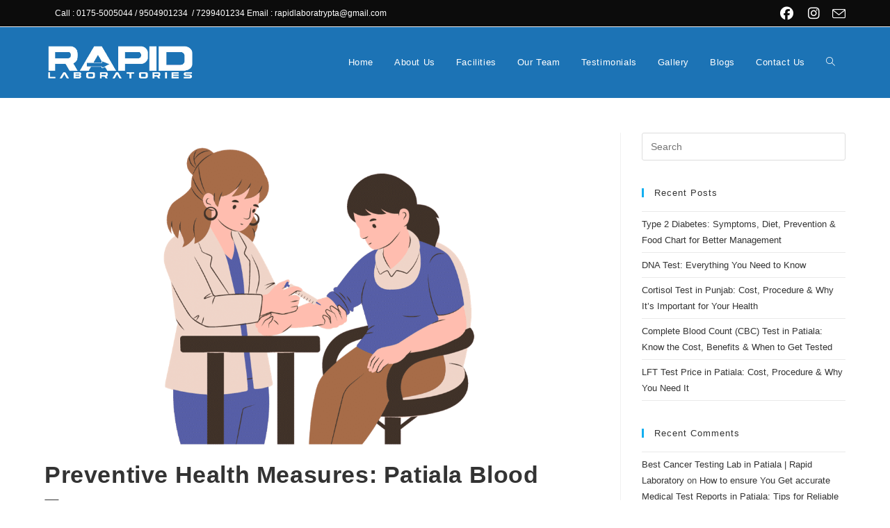

--- FILE ---
content_type: text/html; charset=UTF-8
request_url: https://rapidlaboratory.in/blood-tests-patiala-lab/
body_size: 20379
content:
<!DOCTYPE html>
<html class="html" lang="en">
<head>
	<meta charset="UTF-8">
	<link rel="profile" href="https://gmpg.org/xfn/11">

	<meta name='robots' content='index, follow, max-image-preview:large, max-snippet:-1, max-video-preview:-1' />
<meta name="viewport" content="width=device-width, initial-scale=1">
	<!-- This site is optimized with the Yoast SEO plugin v26.5 - https://yoast.com/wordpress/plugins/seo/ -->
	<title>Patiala blood test lab | Reliable Blood Tests</title>
	<meta name="description" content="For precise blood tests in Patiala, trust our lab. We prioritize accuracy for your health and peace of mind." />
	<link rel="canonical" href="https://rapidlaboratory.in/blood-tests-patiala-lab/" />
	<meta property="og:locale" content="en_US" />
	<meta property="og:type" content="article" />
	<meta property="og:title" content="Patiala blood test lab | Reliable Blood Tests" />
	<meta property="og:description" content="For precise blood tests in Patiala, trust our lab. We prioritize accuracy for your health and peace of mind." />
	<meta property="og:url" content="https://rapidlaboratory.in/blood-tests-patiala-lab/" />
	<meta property="og:site_name" content="Rapid Laboratory" />
	<meta property="article:published_time" content="2023-09-13T04:55:52+00:00" />
	<meta property="article:modified_time" content="2023-10-03T05:21:09+00:00" />
	<meta property="og:image" content="https://rapidlaboratory.in/wp-content/uploads/2023/09/Preventive-Health-Measures-Patiala-Blood-Tests.png" />
	<meta property="og:image:width" content="1200" />
	<meta property="og:image:height" content="675" />
	<meta property="og:image:type" content="image/png" />
	<meta name="author" content="admin@rapid" />
	<meta name="twitter:card" content="summary_large_image" />
	<meta name="twitter:label1" content="Written by" />
	<meta name="twitter:data1" content="admin@rapid" />
	<meta name="twitter:label2" content="Est. reading time" />
	<meta name="twitter:data2" content="4 minutes" />
	<script type="application/ld+json" class="yoast-schema-graph">{"@context":"https://schema.org","@graph":[{"@type":"Article","@id":"https://rapidlaboratory.in/blood-tests-patiala-lab/#article","isPartOf":{"@id":"https://rapidlaboratory.in/blood-tests-patiala-lab/"},"author":{"name":"admin@rapid","@id":"https://rapidlaboratory.in/#/schema/person/faa6c0a492d012f69b2ded70145b143d"},"headline":"Preventive Health Measures: Patiala Blood Tests","datePublished":"2023-09-13T04:55:52+00:00","dateModified":"2023-10-03T05:21:09+00:00","mainEntityOfPage":{"@id":"https://rapidlaboratory.in/blood-tests-patiala-lab/"},"wordCount":840,"publisher":{"@id":"https://rapidlaboratory.in/#organization"},"image":{"@id":"https://rapidlaboratory.in/blood-tests-patiala-lab/#primaryimage"},"thumbnailUrl":"https://rapidlaboratory.in/wp-content/uploads/2023/09/Preventive-Health-Measures-Patiala-Blood-Tests.png","inLanguage":"en"},{"@type":"WebPage","@id":"https://rapidlaboratory.in/blood-tests-patiala-lab/","url":"https://rapidlaboratory.in/blood-tests-patiala-lab/","name":"Patiala blood test lab | Reliable Blood Tests","isPartOf":{"@id":"https://rapidlaboratory.in/#website"},"primaryImageOfPage":{"@id":"https://rapidlaboratory.in/blood-tests-patiala-lab/#primaryimage"},"image":{"@id":"https://rapidlaboratory.in/blood-tests-patiala-lab/#primaryimage"},"thumbnailUrl":"https://rapidlaboratory.in/wp-content/uploads/2023/09/Preventive-Health-Measures-Patiala-Blood-Tests.png","datePublished":"2023-09-13T04:55:52+00:00","dateModified":"2023-10-03T05:21:09+00:00","description":"For precise blood tests in Patiala, trust our lab. We prioritize accuracy for your health and peace of mind.","breadcrumb":{"@id":"https://rapidlaboratory.in/blood-tests-patiala-lab/#breadcrumb"},"inLanguage":"en","potentialAction":[{"@type":"ReadAction","target":["https://rapidlaboratory.in/blood-tests-patiala-lab/"]}]},{"@type":"ImageObject","inLanguage":"en","@id":"https://rapidlaboratory.in/blood-tests-patiala-lab/#primaryimage","url":"https://rapidlaboratory.in/wp-content/uploads/2023/09/Preventive-Health-Measures-Patiala-Blood-Tests.png","contentUrl":"https://rapidlaboratory.in/wp-content/uploads/2023/09/Preventive-Health-Measures-Patiala-Blood-Tests.png","width":1200,"height":675,"caption":"blood test laboratory in Patiala"},{"@type":"BreadcrumbList","@id":"https://rapidlaboratory.in/blood-tests-patiala-lab/#breadcrumb","itemListElement":[{"@type":"ListItem","position":1,"name":"Home","item":"https://rapidlaboratory.in/"},{"@type":"ListItem","position":2,"name":"Preventive Health Measures: Patiala Blood Tests"}]},{"@type":"WebSite","@id":"https://rapidlaboratory.in/#website","url":"https://rapidlaboratory.in/","name":"Rapid Laboratory","description":"","publisher":{"@id":"https://rapidlaboratory.in/#organization"},"potentialAction":[{"@type":"SearchAction","target":{"@type":"EntryPoint","urlTemplate":"https://rapidlaboratory.in/?s={search_term_string}"},"query-input":{"@type":"PropertyValueSpecification","valueRequired":true,"valueName":"search_term_string"}}],"inLanguage":"en"},{"@type":"Organization","@id":"https://rapidlaboratory.in/#organization","name":"Rapid Laboratory","url":"https://rapidlaboratory.in/","logo":{"@type":"ImageObject","inLanguage":"en","@id":"https://rapidlaboratory.in/#/schema/logo/image/","url":"https://rapidlaboratory.in/wp-content/uploads/2020/03/cropped-logo.png","contentUrl":"https://rapidlaboratory.in/wp-content/uploads/2020/03/cropped-logo.png","width":855,"height":211,"caption":"Rapid Laboratory"},"image":{"@id":"https://rapidlaboratory.in/#/schema/logo/image/"}},{"@type":"Person","@id":"https://rapidlaboratory.in/#/schema/person/faa6c0a492d012f69b2ded70145b143d","name":"admin@rapid","image":{"@type":"ImageObject","inLanguage":"en","@id":"https://rapidlaboratory.in/#/schema/person/image/","url":"https://secure.gravatar.com/avatar/4715480d739ef069a2b5a478b5462800e305b84909e23bf2d256f050bf2d0f41?s=96&d=mm&r=g","contentUrl":"https://secure.gravatar.com/avatar/4715480d739ef069a2b5a478b5462800e305b84909e23bf2d256f050bf2d0f41?s=96&d=mm&r=g","caption":"admin@rapid"},"url":"https://rapidlaboratory.in/author/adminrapid/"}]}</script>
	<!-- / Yoast SEO plugin. -->


<link rel='dns-prefetch' href='//www.googletagmanager.com' />
<link rel='dns-prefetch' href='//code.tidio.co' />
<link rel="alternate" type="application/rss+xml" title="Rapid Laboratory &raquo; Feed" href="https://rapidlaboratory.in/feed/" />
<link rel="alternate" type="application/rss+xml" title="Rapid Laboratory &raquo; Comments Feed" href="https://rapidlaboratory.in/comments/feed/" />
<link rel="alternate" title="oEmbed (JSON)" type="application/json+oembed" href="https://rapidlaboratory.in/wp-json/oembed/1.0/embed?url=https%3A%2F%2Frapidlaboratory.in%2Fblood-tests-patiala-lab%2F" />
<link rel="alternate" title="oEmbed (XML)" type="text/xml+oembed" href="https://rapidlaboratory.in/wp-json/oembed/1.0/embed?url=https%3A%2F%2Frapidlaboratory.in%2Fblood-tests-patiala-lab%2F&#038;format=xml" />
<style id='wp-img-auto-sizes-contain-inline-css'>
img:is([sizes=auto i],[sizes^="auto," i]){contain-intrinsic-size:3000px 1500px}
/*# sourceURL=wp-img-auto-sizes-contain-inline-css */
</style>
<style id='wp-emoji-styles-inline-css'>

	img.wp-smiley, img.emoji {
		display: inline !important;
		border: none !important;
		box-shadow: none !important;
		height: 1em !important;
		width: 1em !important;
		margin: 0 0.07em !important;
		vertical-align: -0.1em !important;
		background: none !important;
		padding: 0 !important;
	}
/*# sourceURL=wp-emoji-styles-inline-css */
</style>
<link rel='stylesheet' id='wp-block-library-css' href='https://rapidlaboratory.in/wp-includes/css/dist/block-library/style.min.css?ver=4561a55dd9aee41d2bc3a171c2223b93' media='all' />
<style id='wp-block-library-theme-inline-css'>
.wp-block-audio :where(figcaption){color:#555;font-size:13px;text-align:center}.is-dark-theme .wp-block-audio :where(figcaption){color:#ffffffa6}.wp-block-audio{margin:0 0 1em}.wp-block-code{border:1px solid #ccc;border-radius:4px;font-family:Menlo,Consolas,monaco,monospace;padding:.8em 1em}.wp-block-embed :where(figcaption){color:#555;font-size:13px;text-align:center}.is-dark-theme .wp-block-embed :where(figcaption){color:#ffffffa6}.wp-block-embed{margin:0 0 1em}.blocks-gallery-caption{color:#555;font-size:13px;text-align:center}.is-dark-theme .blocks-gallery-caption{color:#ffffffa6}:root :where(.wp-block-image figcaption){color:#555;font-size:13px;text-align:center}.is-dark-theme :root :where(.wp-block-image figcaption){color:#ffffffa6}.wp-block-image{margin:0 0 1em}.wp-block-pullquote{border-bottom:4px solid;border-top:4px solid;color:currentColor;margin-bottom:1.75em}.wp-block-pullquote :where(cite),.wp-block-pullquote :where(footer),.wp-block-pullquote__citation{color:currentColor;font-size:.8125em;font-style:normal;text-transform:uppercase}.wp-block-quote{border-left:.25em solid;margin:0 0 1.75em;padding-left:1em}.wp-block-quote cite,.wp-block-quote footer{color:currentColor;font-size:.8125em;font-style:normal;position:relative}.wp-block-quote:where(.has-text-align-right){border-left:none;border-right:.25em solid;padding-left:0;padding-right:1em}.wp-block-quote:where(.has-text-align-center){border:none;padding-left:0}.wp-block-quote.is-large,.wp-block-quote.is-style-large,.wp-block-quote:where(.is-style-plain){border:none}.wp-block-search .wp-block-search__label{font-weight:700}.wp-block-search__button{border:1px solid #ccc;padding:.375em .625em}:where(.wp-block-group.has-background){padding:1.25em 2.375em}.wp-block-separator.has-css-opacity{opacity:.4}.wp-block-separator{border:none;border-bottom:2px solid;margin-left:auto;margin-right:auto}.wp-block-separator.has-alpha-channel-opacity{opacity:1}.wp-block-separator:not(.is-style-wide):not(.is-style-dots){width:100px}.wp-block-separator.has-background:not(.is-style-dots){border-bottom:none;height:1px}.wp-block-separator.has-background:not(.is-style-wide):not(.is-style-dots){height:2px}.wp-block-table{margin:0 0 1em}.wp-block-table td,.wp-block-table th{word-break:normal}.wp-block-table :where(figcaption){color:#555;font-size:13px;text-align:center}.is-dark-theme .wp-block-table :where(figcaption){color:#ffffffa6}.wp-block-video :where(figcaption){color:#555;font-size:13px;text-align:center}.is-dark-theme .wp-block-video :where(figcaption){color:#ffffffa6}.wp-block-video{margin:0 0 1em}:root :where(.wp-block-template-part.has-background){margin-bottom:0;margin-top:0;padding:1.25em 2.375em}
/*# sourceURL=/wp-includes/css/dist/block-library/theme.min.css */
</style>
<style id='classic-theme-styles-inline-css'>
/*! This file is auto-generated */
.wp-block-button__link{color:#fff;background-color:#32373c;border-radius:9999px;box-shadow:none;text-decoration:none;padding:calc(.667em + 2px) calc(1.333em + 2px);font-size:1.125em}.wp-block-file__button{background:#32373c;color:#fff;text-decoration:none}
/*# sourceURL=/wp-includes/css/classic-themes.min.css */
</style>
<style id='global-styles-inline-css'>
:root{--wp--preset--aspect-ratio--square: 1;--wp--preset--aspect-ratio--4-3: 4/3;--wp--preset--aspect-ratio--3-4: 3/4;--wp--preset--aspect-ratio--3-2: 3/2;--wp--preset--aspect-ratio--2-3: 2/3;--wp--preset--aspect-ratio--16-9: 16/9;--wp--preset--aspect-ratio--9-16: 9/16;--wp--preset--color--black: #000000;--wp--preset--color--cyan-bluish-gray: #abb8c3;--wp--preset--color--white: #ffffff;--wp--preset--color--pale-pink: #f78da7;--wp--preset--color--vivid-red: #cf2e2e;--wp--preset--color--luminous-vivid-orange: #ff6900;--wp--preset--color--luminous-vivid-amber: #fcb900;--wp--preset--color--light-green-cyan: #7bdcb5;--wp--preset--color--vivid-green-cyan: #00d084;--wp--preset--color--pale-cyan-blue: #8ed1fc;--wp--preset--color--vivid-cyan-blue: #0693e3;--wp--preset--color--vivid-purple: #9b51e0;--wp--preset--gradient--vivid-cyan-blue-to-vivid-purple: linear-gradient(135deg,rgb(6,147,227) 0%,rgb(155,81,224) 100%);--wp--preset--gradient--light-green-cyan-to-vivid-green-cyan: linear-gradient(135deg,rgb(122,220,180) 0%,rgb(0,208,130) 100%);--wp--preset--gradient--luminous-vivid-amber-to-luminous-vivid-orange: linear-gradient(135deg,rgb(252,185,0) 0%,rgb(255,105,0) 100%);--wp--preset--gradient--luminous-vivid-orange-to-vivid-red: linear-gradient(135deg,rgb(255,105,0) 0%,rgb(207,46,46) 100%);--wp--preset--gradient--very-light-gray-to-cyan-bluish-gray: linear-gradient(135deg,rgb(238,238,238) 0%,rgb(169,184,195) 100%);--wp--preset--gradient--cool-to-warm-spectrum: linear-gradient(135deg,rgb(74,234,220) 0%,rgb(151,120,209) 20%,rgb(207,42,186) 40%,rgb(238,44,130) 60%,rgb(251,105,98) 80%,rgb(254,248,76) 100%);--wp--preset--gradient--blush-light-purple: linear-gradient(135deg,rgb(255,206,236) 0%,rgb(152,150,240) 100%);--wp--preset--gradient--blush-bordeaux: linear-gradient(135deg,rgb(254,205,165) 0%,rgb(254,45,45) 50%,rgb(107,0,62) 100%);--wp--preset--gradient--luminous-dusk: linear-gradient(135deg,rgb(255,203,112) 0%,rgb(199,81,192) 50%,rgb(65,88,208) 100%);--wp--preset--gradient--pale-ocean: linear-gradient(135deg,rgb(255,245,203) 0%,rgb(182,227,212) 50%,rgb(51,167,181) 100%);--wp--preset--gradient--electric-grass: linear-gradient(135deg,rgb(202,248,128) 0%,rgb(113,206,126) 100%);--wp--preset--gradient--midnight: linear-gradient(135deg,rgb(2,3,129) 0%,rgb(40,116,252) 100%);--wp--preset--font-size--small: 13px;--wp--preset--font-size--medium: 20px;--wp--preset--font-size--large: 36px;--wp--preset--font-size--x-large: 42px;--wp--preset--spacing--20: 0.44rem;--wp--preset--spacing--30: 0.67rem;--wp--preset--spacing--40: 1rem;--wp--preset--spacing--50: 1.5rem;--wp--preset--spacing--60: 2.25rem;--wp--preset--spacing--70: 3.38rem;--wp--preset--spacing--80: 5.06rem;--wp--preset--shadow--natural: 6px 6px 9px rgba(0, 0, 0, 0.2);--wp--preset--shadow--deep: 12px 12px 50px rgba(0, 0, 0, 0.4);--wp--preset--shadow--sharp: 6px 6px 0px rgba(0, 0, 0, 0.2);--wp--preset--shadow--outlined: 6px 6px 0px -3px rgb(255, 255, 255), 6px 6px rgb(0, 0, 0);--wp--preset--shadow--crisp: 6px 6px 0px rgb(0, 0, 0);}:where(.is-layout-flex){gap: 0.5em;}:where(.is-layout-grid){gap: 0.5em;}body .is-layout-flex{display: flex;}.is-layout-flex{flex-wrap: wrap;align-items: center;}.is-layout-flex > :is(*, div){margin: 0;}body .is-layout-grid{display: grid;}.is-layout-grid > :is(*, div){margin: 0;}:where(.wp-block-columns.is-layout-flex){gap: 2em;}:where(.wp-block-columns.is-layout-grid){gap: 2em;}:where(.wp-block-post-template.is-layout-flex){gap: 1.25em;}:where(.wp-block-post-template.is-layout-grid){gap: 1.25em;}.has-black-color{color: var(--wp--preset--color--black) !important;}.has-cyan-bluish-gray-color{color: var(--wp--preset--color--cyan-bluish-gray) !important;}.has-white-color{color: var(--wp--preset--color--white) !important;}.has-pale-pink-color{color: var(--wp--preset--color--pale-pink) !important;}.has-vivid-red-color{color: var(--wp--preset--color--vivid-red) !important;}.has-luminous-vivid-orange-color{color: var(--wp--preset--color--luminous-vivid-orange) !important;}.has-luminous-vivid-amber-color{color: var(--wp--preset--color--luminous-vivid-amber) !important;}.has-light-green-cyan-color{color: var(--wp--preset--color--light-green-cyan) !important;}.has-vivid-green-cyan-color{color: var(--wp--preset--color--vivid-green-cyan) !important;}.has-pale-cyan-blue-color{color: var(--wp--preset--color--pale-cyan-blue) !important;}.has-vivid-cyan-blue-color{color: var(--wp--preset--color--vivid-cyan-blue) !important;}.has-vivid-purple-color{color: var(--wp--preset--color--vivid-purple) !important;}.has-black-background-color{background-color: var(--wp--preset--color--black) !important;}.has-cyan-bluish-gray-background-color{background-color: var(--wp--preset--color--cyan-bluish-gray) !important;}.has-white-background-color{background-color: var(--wp--preset--color--white) !important;}.has-pale-pink-background-color{background-color: var(--wp--preset--color--pale-pink) !important;}.has-vivid-red-background-color{background-color: var(--wp--preset--color--vivid-red) !important;}.has-luminous-vivid-orange-background-color{background-color: var(--wp--preset--color--luminous-vivid-orange) !important;}.has-luminous-vivid-amber-background-color{background-color: var(--wp--preset--color--luminous-vivid-amber) !important;}.has-light-green-cyan-background-color{background-color: var(--wp--preset--color--light-green-cyan) !important;}.has-vivid-green-cyan-background-color{background-color: var(--wp--preset--color--vivid-green-cyan) !important;}.has-pale-cyan-blue-background-color{background-color: var(--wp--preset--color--pale-cyan-blue) !important;}.has-vivid-cyan-blue-background-color{background-color: var(--wp--preset--color--vivid-cyan-blue) !important;}.has-vivid-purple-background-color{background-color: var(--wp--preset--color--vivid-purple) !important;}.has-black-border-color{border-color: var(--wp--preset--color--black) !important;}.has-cyan-bluish-gray-border-color{border-color: var(--wp--preset--color--cyan-bluish-gray) !important;}.has-white-border-color{border-color: var(--wp--preset--color--white) !important;}.has-pale-pink-border-color{border-color: var(--wp--preset--color--pale-pink) !important;}.has-vivid-red-border-color{border-color: var(--wp--preset--color--vivid-red) !important;}.has-luminous-vivid-orange-border-color{border-color: var(--wp--preset--color--luminous-vivid-orange) !important;}.has-luminous-vivid-amber-border-color{border-color: var(--wp--preset--color--luminous-vivid-amber) !important;}.has-light-green-cyan-border-color{border-color: var(--wp--preset--color--light-green-cyan) !important;}.has-vivid-green-cyan-border-color{border-color: var(--wp--preset--color--vivid-green-cyan) !important;}.has-pale-cyan-blue-border-color{border-color: var(--wp--preset--color--pale-cyan-blue) !important;}.has-vivid-cyan-blue-border-color{border-color: var(--wp--preset--color--vivid-cyan-blue) !important;}.has-vivid-purple-border-color{border-color: var(--wp--preset--color--vivid-purple) !important;}.has-vivid-cyan-blue-to-vivid-purple-gradient-background{background: var(--wp--preset--gradient--vivid-cyan-blue-to-vivid-purple) !important;}.has-light-green-cyan-to-vivid-green-cyan-gradient-background{background: var(--wp--preset--gradient--light-green-cyan-to-vivid-green-cyan) !important;}.has-luminous-vivid-amber-to-luminous-vivid-orange-gradient-background{background: var(--wp--preset--gradient--luminous-vivid-amber-to-luminous-vivid-orange) !important;}.has-luminous-vivid-orange-to-vivid-red-gradient-background{background: var(--wp--preset--gradient--luminous-vivid-orange-to-vivid-red) !important;}.has-very-light-gray-to-cyan-bluish-gray-gradient-background{background: var(--wp--preset--gradient--very-light-gray-to-cyan-bluish-gray) !important;}.has-cool-to-warm-spectrum-gradient-background{background: var(--wp--preset--gradient--cool-to-warm-spectrum) !important;}.has-blush-light-purple-gradient-background{background: var(--wp--preset--gradient--blush-light-purple) !important;}.has-blush-bordeaux-gradient-background{background: var(--wp--preset--gradient--blush-bordeaux) !important;}.has-luminous-dusk-gradient-background{background: var(--wp--preset--gradient--luminous-dusk) !important;}.has-pale-ocean-gradient-background{background: var(--wp--preset--gradient--pale-ocean) !important;}.has-electric-grass-gradient-background{background: var(--wp--preset--gradient--electric-grass) !important;}.has-midnight-gradient-background{background: var(--wp--preset--gradient--midnight) !important;}.has-small-font-size{font-size: var(--wp--preset--font-size--small) !important;}.has-medium-font-size{font-size: var(--wp--preset--font-size--medium) !important;}.has-large-font-size{font-size: var(--wp--preset--font-size--large) !important;}.has-x-large-font-size{font-size: var(--wp--preset--font-size--x-large) !important;}
:where(.wp-block-post-template.is-layout-flex){gap: 1.25em;}:where(.wp-block-post-template.is-layout-grid){gap: 1.25em;}
:where(.wp-block-term-template.is-layout-flex){gap: 1.25em;}:where(.wp-block-term-template.is-layout-grid){gap: 1.25em;}
:where(.wp-block-columns.is-layout-flex){gap: 2em;}:where(.wp-block-columns.is-layout-grid){gap: 2em;}
:root :where(.wp-block-pullquote){font-size: 1.5em;line-height: 1.6;}
/*# sourceURL=global-styles-inline-css */
</style>
<link rel='stylesheet' id='wpos-slick-style-css' href='https://rapidlaboratory.in/wp-content/plugins/blog-designer-for-post-and-widget/assets/css/slick.css?ver=2.7.7' media='all' />
<link rel='stylesheet' id='bdpw-public-css-css' href='https://rapidlaboratory.in/wp-content/plugins/blog-designer-for-post-and-widget/assets/css/bdpw-public.css?ver=2.7.7' media='all' />
<link rel='stylesheet' id='contact-form-7-css' href='https://rapidlaboratory.in/wp-content/plugins/contact-form-7/includes/css/styles.css?ver=6.1.4' media='all' />
<link rel='stylesheet' id='quiz-maker-css' href='https://rapidlaboratory.in/wp-content/plugins/quiz-maker/public/css/quiz-maker-public.css?ver=6.7.0.86' media='all' />
<link rel='stylesheet' id='sticky-buttons-css' href='https://rapidlaboratory.in/wp-content/plugins/sticky-buttons/public/assets/css/style.min.css?ver=4.3.2' media='all' />
<link rel='stylesheet' id='sticky-buttons-fontawesome-css' href='https://rapidlaboratory.in/wp-content/plugins/sticky-buttons/vendors/fontawesome/css/all.css?ver=7.1' media='all' />
<link rel='stylesheet' id='tss-css' href='https://rapidlaboratory.in/wp-content/plugins/testimonial-slider-and-showcase/assets/css/wptestimonial.css?ver=2.4.0' media='all' />
<link rel='stylesheet' id='cmplz-general-css' href='https://rapidlaboratory.in/wp-content/plugins/complianz-gdpr/assets/css/cookieblocker.min.css?ver=1764756277' media='all' />
<link rel='stylesheet' id='ez-toc-css' href='https://rapidlaboratory.in/wp-content/plugins/easy-table-of-contents/assets/css/screen.min.css?ver=2.0.78' media='all' />
<style id='ez-toc-inline-css'>
div#ez-toc-container .ez-toc-title {font-size: 120%;}div#ez-toc-container .ez-toc-title {font-weight: 500;}div#ez-toc-container ul li , div#ez-toc-container ul li a {font-size: 95%;}div#ez-toc-container ul li , div#ez-toc-container ul li a {font-weight: 500;}div#ez-toc-container nav ul ul li {font-size: 90%;}.ez-toc-box-title {font-weight: bold; margin-bottom: 10px; text-align: center; text-transform: uppercase; letter-spacing: 1px; color: #666; padding-bottom: 5px;position:absolute;top:-4%;left:5%;background-color: inherit;transition: top 0.3s ease;}.ez-toc-box-title.toc-closed {top:-25%;}
.ez-toc-container-direction {direction: ltr;}.ez-toc-counter ul{counter-reset: item ;}.ez-toc-counter nav ul li a::before {content: counters(item, '.', decimal) '. ';display: inline-block;counter-increment: item;flex-grow: 0;flex-shrink: 0;margin-right: .2em; float: left; }.ez-toc-widget-direction {direction: ltr;}.ez-toc-widget-container ul{counter-reset: item ;}.ez-toc-widget-container nav ul li a::before {content: counters(item, '.', decimal) '. ';display: inline-block;counter-increment: item;flex-grow: 0;flex-shrink: 0;margin-right: .2em; float: left; }
/*# sourceURL=ez-toc-inline-css */
</style>
<link rel='stylesheet' id='font-awesome-css' href='https://rapidlaboratory.in/wp-content/themes/oceanwp/assets/fonts/fontawesome/css/all.min.css?ver=6.7.2' media='all' />
<link rel='stylesheet' id='simple-line-icons-css' href='https://rapidlaboratory.in/wp-content/themes/oceanwp/assets/css/third/simple-line-icons.min.css?ver=2.4.0' media='all' />
<link rel='stylesheet' id='oceanwp-style-css' href='https://rapidlaboratory.in/wp-content/themes/oceanwp/assets/css/style.min.css?ver=4.1.4' media='all' />
<style id='oceanwp-style-inline-css'>
div.wpforms-container-full .wpforms-form input[type=submit]:hover,
			div.wpforms-container-full .wpforms-form input[type=submit]:focus,
			div.wpforms-container-full .wpforms-form input[type=submit]:active,
			div.wpforms-container-full .wpforms-form button[type=submit]:hover,
			div.wpforms-container-full .wpforms-form button[type=submit]:focus,
			div.wpforms-container-full .wpforms-form button[type=submit]:active,
			div.wpforms-container-full .wpforms-form .wpforms-page-button:hover,
			div.wpforms-container-full .wpforms-form .wpforms-page-button:active,
			div.wpforms-container-full .wpforms-form .wpforms-page-button:focus {
				border: none;
			}
/*# sourceURL=oceanwp-style-inline-css */
</style>
<link rel='stylesheet' id='oceanwp-hamburgers-css' href='https://rapidlaboratory.in/wp-content/themes/oceanwp/assets/css/third/hamburgers/hamburgers.min.css?ver=4.1.4' media='all' />
<link rel='stylesheet' id='oceanwp-3dy-r-css' href='https://rapidlaboratory.in/wp-content/themes/oceanwp/assets/css/third/hamburgers/types/3dy-r.css?ver=4.1.4' media='all' />
<!--n2css--><!--n2js--><script async src="https://rapidlaboratory.in/wp-content/plugins/burst-statistics/assets/js/timeme/timeme.min.js?ver=1764669807" id="burst-timeme-js"></script>
<script id="burst-js-extra">
var burst = {"tracking":{"isInitialHit":true,"lastUpdateTimestamp":0,"beacon_url":"https://rapidlaboratory.in/wp-content/plugins/burst-statistics/endpoint.php","ajaxUrl":"https://rapidlaboratory.in/wp-admin/admin-ajax.php"},"options":{"cookieless":0,"pageUrl":"https://rapidlaboratory.in/blood-tests-patiala-lab/","beacon_enabled":1,"do_not_track":0,"enable_turbo_mode":0,"track_url_change":0,"cookie_retention_days":30,"debug":0},"goals":{"completed":[],"scriptUrl":"https://rapidlaboratory.in/wp-content/plugins/burst-statistics/assets/js/build/burst-goals.js?v=1764669807","active":[{"ID":"1","title":"Default goal","type":"clicks","status":"active","server_side":"0","url":"*","conversion_metric":"visitors","date_created":"1720598825","date_start":"1720598825","date_end":"0","attribute":"class","attribute_value":"","hook":"","selector":""}]},"cache":{"uid":null,"fingerprint":null,"isUserAgent":null,"isDoNotTrack":null,"useCookies":null}};
//# sourceURL=burst-js-extra
</script>
<script async src="https://rapidlaboratory.in/wp-content/plugins/burst-statistics/assets/js/build/burst.min.js?ver=1764669807" id="burst-js"></script>
<script src="https://rapidlaboratory.in/wp-includes/js/jquery/jquery.min.js?ver=3.7.1" id="jquery-core-js"></script>
<script src="https://rapidlaboratory.in/wp-includes/js/jquery/jquery-migrate.min.js?ver=3.4.1" id="jquery-migrate-js"></script>

<!-- Google tag (gtag.js) snippet added by Site Kit -->
<!-- Google Analytics snippet added by Site Kit -->
<script src="https://www.googletagmanager.com/gtag/js?id=GT-5TQQM4P" id="google_gtagjs-js" async></script>
<script id="google_gtagjs-js-after">
window.dataLayer = window.dataLayer || [];function gtag(){dataLayer.push(arguments);}
gtag("set","linker",{"domains":["rapidlaboratory.in"]});
gtag("js", new Date());
gtag("set", "developer_id.dZTNiMT", true);
gtag("config", "GT-5TQQM4P");
 window._googlesitekit = window._googlesitekit || {}; window._googlesitekit.throttledEvents = []; window._googlesitekit.gtagEvent = (name, data) => { var key = JSON.stringify( { name, data } ); if ( !! window._googlesitekit.throttledEvents[ key ] ) { return; } window._googlesitekit.throttledEvents[ key ] = true; setTimeout( () => { delete window._googlesitekit.throttledEvents[ key ]; }, 5 ); gtag( "event", name, { ...data, event_source: "site-kit" } ); }; 
//# sourceURL=google_gtagjs-js-after
</script>
<link rel="https://api.w.org/" href="https://rapidlaboratory.in/wp-json/" /><link rel="alternate" title="JSON" type="application/json" href="https://rapidlaboratory.in/wp-json/wp/v2/posts/1549" /><link rel="EditURI" type="application/rsd+xml" title="RSD" href="https://rapidlaboratory.in/xmlrpc.php?rsd" />
<meta name="generator" content="Site Kit by Google 1.167.0" /><meta name="generator" content="Elementor 3.33.3; features: additional_custom_breakpoints; settings: css_print_method-external, google_font-enabled, font_display-auto">
<style>.recentcomments a{display:inline !important;padding:0 !important;margin:0 !important;}</style><link rel="preconnect" href="//code.tidio.co">			<style>
				.e-con.e-parent:nth-of-type(n+4):not(.e-lazyloaded):not(.e-no-lazyload),
				.e-con.e-parent:nth-of-type(n+4):not(.e-lazyloaded):not(.e-no-lazyload) * {
					background-image: none !important;
				}
				@media screen and (max-height: 1024px) {
					.e-con.e-parent:nth-of-type(n+3):not(.e-lazyloaded):not(.e-no-lazyload),
					.e-con.e-parent:nth-of-type(n+3):not(.e-lazyloaded):not(.e-no-lazyload) * {
						background-image: none !important;
					}
				}
				@media screen and (max-height: 640px) {
					.e-con.e-parent:nth-of-type(n+2):not(.e-lazyloaded):not(.e-no-lazyload),
					.e-con.e-parent:nth-of-type(n+2):not(.e-lazyloaded):not(.e-no-lazyload) * {
						background-image: none !important;
					}
				}
			</style>
			<script type="application/ld+json">
{
  "@context": "https://schema.org",
  "@type": "DiagnosticLab",
  "name": "RAPID LABORATORIES",
  "alternateName": "Best Diagnostic Service Provider In Punjab",
  "url": "https://rapidlaboratory.in/",
  "logo": "https://rapidlaboratory.in/wp-content/uploads/2020/03/cropped-logo.png",
  "address": {
    "@type": "PostalAddress",
    "streetAddress": "Opp. Income Tax Office, Patiala",
    "addressLocality": "Patiala",
    "addressCountry": "IN"
  } ,
  "contactPoint": [{
    "@type": "ContactPoint",
    "telephone": "0175-5005033 / 2301148 / 9504801234",
    "contactType": "customer service",
    "contactOption": "TollFree",
    "areaServed": "IN",
    "availableLanguage": ["en","Hindi"]
  },{
    "@type": "ContactPoint",
    "telephone": "0175-5005022",
    
    "contactType": "customer service",
    "contactOption": "TollFree",
    "areaServed": "IN",
    "availableLanguage": ["en","Hindi"]
  },{
    "@type": "ContactPoint",
    "telephone": "0175-5005044 / 9504901234​",
    "contactType": "customer service",
    "contactOption": "TollFree",
    "areaServed": "IN",
    "availableLanguage": ["en","Hindi"]
  }],
  "sameAs": [
    "https://m.facebook.com/rapidlaboratory/",
    "https://www.instagram.com/rapid_laboratory/"
  ]
}
</script>

<script type="application/ld+json">
{
  "@context": "https://schema.org/", 
  "@type": "BreadcrumbList", 
  "itemListElement": [{
    "@type": "ListItem", 
    "position": 1, 
    "name": "HEMATOLOGY TESTS",
    "item": "https://rapidlaboratory.in/facilities/"  
  },{
    "@type": "ListItem", 
    "position": 2, 
    "name": "BIOCHEMISTRY TESTS",
    "item": "https://rapidlaboratory.in/facilities/"  
  },{
    "@type": "ListItem", 
    "position": 3, 
    "name": "HORMONE ASSAY, TUMOR MARKERS DRUG ASSAY AND VIRAL MARKERS  ",
    "item": "https://rapidlaboratory.in/facilities/"  
  },{
    "@type": "ListItem", 
    "position": 4, 
    "name": "ELISA TESTS",
    "item": "https://rapidlaboratory.in/facilities/"  
  },{
    "@type": "ListItem", 
    "position": 5, 
    "name": "CLINICAL PATHOLOGY AND MISCELLANEOUS TESTS ",
    "item": "https://rapidlaboratory.in/facilities/"  
  }]
}
</script>

<link rel="icon" href="https://rapidlaboratory.in/wp-content/uploads/2023/08/Rapid-150x150.jpg" sizes="32x32" />
<link rel="icon" href="https://rapidlaboratory.in/wp-content/uploads/2023/08/Rapid.jpg" sizes="192x192" />
<link rel="apple-touch-icon" href="https://rapidlaboratory.in/wp-content/uploads/2023/08/Rapid.jpg" />
<meta name="msapplication-TileImage" content="https://rapidlaboratory.in/wp-content/uploads/2023/08/Rapid.jpg" />
		<style id="wp-custom-css">
			/** Start Envato Elements CSS:Tech (general business) (171-3-7eeb504fef9cb2162a4da0a664ed05a3) **//* Envato Template Kits Custom Styles * Apply to the Advanced tab of the element it affects * Illustrations by Humaaans */.envato-kit-175-slide .slick-slide-bg.elementor-ken-out,.envato-kit-175-slide .slick-slide-bg.elementor-ken-in{transform:scale(1.2)}.envato-kit-175-slide .slick-slider .slick-track{overflow:visible !important}/* List Style with icon BG */.envato-kit-175-list-style-light .elementor-icon-list-icon{width:50px !important}.envato-kit-175-list-style-light .elementor-icon-list-icon i{padding:.75em;border-radius:50%;background-color:#F5F7FF}.envato-kit-175-list-style-extra .elementor-icon-list-icon{width:50px !important}.envato-kit-175-list-style-extra .elementor-icon-list-icon i{padding:.75em;border-radius:50%;background-color:#FFB200}.envato-kit-175-list-style-dark .elementor-icon-list-icon{width:50px !important}.envato-kit-175-list-style-dark .elementor-icon-list-icon i{padding:.75em;border-radius:50%;background-color:#3235D8}/* Accordion shadow*/.envato-kit-175-accordion-style .elementor-accordion .elementor-accordion-item{margin:10px 0;border-radius:20px;box-shadow:0 0 20px 0 rgba(0,0,0,0.1)}.envato-kit-175-accordion-style .elementor-accordion .elementor-accordion-item:first-child{margin-top:0}.envato-kit-175-accordion-style .elementor-accordion .elementor-accordion-item .elementor-active{margin-bottom:30px}.envato-kit-175-accordion-style .elementor-accordion .elementor-accordion-item .elementor-tab-title{margin-bottom:0}.envato-kit-175-accordion-style .elementor-accordion .elementor-accordion-item .elementor-tab-title.elementor-active{padding-bottom:0}.envato-kit-175-accordion-style2 .elementor-accordion .elementor-accordion-item{margin:30px 0;border:10px solid #F5F7FF !important;border-radius:20px}.envato-kit-175-accordion-style2 .elementor-accordion .elementor-accordion-item:first-child{margin-top:0}.envato-kit-175-accordion-style2 .elementor-accordion .elementor-accordion-item .elementor-active{margin-bottom:30px}.envato-kit-175-accordion-style2 .elementor-accordion .elementor-accordion-item .elementor-tab-title{margin-bottom:0}.envato-kit-175-accordion-style2 .elementor-accordion .elementor-accordion-item .elementor-tab-title.elementor-active{padding-bottom:0}.envato-kit-175-img-box-style .elementor-image-box-title{margin-top:0}.envato-kit-175-icon-box-style .elementor-icon-box-title{margin:0}/* Left-Aligned Pricing Tables */.envato-kit-175-price-style .elementor-price-table{text-align:left}.envato-kit-175-price-style .elementor-price-table .elementor-price-table__price{justify-content:start}.envato-kit-175-price-style .elementor-price-table__features-list{text-align:left !important}.envato-kit-175-price-style .elementor-price-table .elementor-price-table__features-list li .elementor-price-table__feature-inner{margin-left:0;margin-right:0}.envato-kit-175-price-style .elementor-price-table__feature-inner i{font-size:1em;font-weight:100;padding:.45em;border-radius:50%;background-color:#f4f4f4;color:#ff4935 !important}.envato-kit-175-price-style-extra .elementor-price-table{text-align:left}.envato-kit-175-price-style-extra .elementor-price-table .elementor-price-table__price{justify-content:start}.envato-kit-175-price-style-extra .elementor-price-table__features-list{text-align:left !important}.envato-kit-175-price-style-extra .elementor-price-table .elementor-price-table__features-list li .elementor-price-table__feature-inner{margin-left:0;margin-right:0}.envato-kit-175-price-style-extra .elementor-price-table__feature-inner i{font-size:1em;font-weight:100;padding:.45em;border-radius:50%;background-color:#f4f4f4}.envato-kit-175-row-hover-style .elementor-column-wrap .elementor-heading-title{opacity:0;transition:all .3s ease-in-out}.envato-kit-175-row-hover-style .elementor-column-wrap:hover .elementor-heading-title{opacity:1}/** End Envato Elements CSS:Tech (general business) (171-3-7eeb504fef9cb2162a4da0a664ed05a3) **//** Start Envato Elements CSS:Interior Design &amp;Architecture (17-3-9d840f0bce353500958ec5bf342cbc25) **/.elementor-widget p{line-height:1.4}@media(min-width:1025px){.envato-background-fix{-webkit-transform:translate3d(0,0,0);transform:translate3d(0,0,0)}}/** End Envato Elements CSS:Interior Design &amp;Architecture (17-3-9d840f0bce353500958ec5bf342cbc25) **//** Start Envato Elements CSS:Italian Restaurant (47-3-46f80948f890b10eed9672a9121ec197) **/@media(min-width:1025px){.envato-background-fix{-webkit-transform:translate3d(0,0,0);transform:translate3d(0,0,0)}}/** End Envato Elements CSS:Italian Restaurant (47-3-46f80948f890b10eed9672a9121ec197) **//** Start Envato Elements CSS:Yoga Studio (48-3-58ac1e8d2a75885cfab905588fb253d7) **//* Kit 45 Fix for Parallax Backgrounds + Video */ .envato-kit-45-background-fix{-webkit-transform:translate3d(0,0,0);transform:translate3d(0,0,0)}/** End Envato Elements CSS:Yoga Studio (48-3-58ac1e8d2a75885cfab905588fb253d7) **//** Start Envato Elements CSS:Internet Company (196-3-c34cf4e6e385d14c4ccda531967d17a2) **//* Envato Custom css - applied to the advanced tab of the element it affects */.envato-kit-200-progress .elementor-progress-wrapper,.envato-kit-200-progress .elementor-progress-bar{border-radius:30px}/** End Envato Elements CSS:Internet Company (196-3-c34cf4e6e385d14c4ccda531967d17a2) **//** Start Envato Elements CSS:Dog Grooming (88-3-4e0f012c1896e29b65f3cfd8ad5780a1) **//* Kit 91 Custom Styling */.envato-kit-91-box-slider .elementor-slide-content{max-width:1440px !important;margin:0 auto}/** End Envato Elements CSS:Dog Grooming (88-3-4e0f012c1896e29b65f3cfd8ad5780a1) **//** Start Envato Elements CSS:Spa Salon (45-3-406a7a6328b1fea2765a0f2214c5c25e) **/.envato-button-inline{display:inline-block}.envato-testimonial .elementor-testimonial-meta{margin-top:40px}.envato-testimonial .elementor-testimonial-wrapper .elementor-testimonial-meta.elementor-testimonial-image-position-top .elementor-testimonial-image{margin-bottom:10px}.envato-drop-cap .elementor-drop-cap{margin-left:25px}/** End Envato Elements CSS:Spa Salon (45-3-406a7a6328b1fea2765a0f2214c5c25e) **//** Start Envato Elements CSS:City Council (114-3-7c60eb78c141bd19bbd7032d6d657b5a) **/.envato-kit-111-hvr-img-one .elementor-image{position:relative}.envato-kit-111-hvr-img-one .elementor-image:before{position:absolute;content:'';background-color:rgba(34,34,34,0.80);width:100%;height:50%;left:0;top:0;transition:.5s ease;opacity:0;visibility:hidden}.envato-kit-111-hvr-img-one:hover .elementor-image:before{height:100%;opacity:1;visibility:visible}/* Float Shadow */.envato-kit-111-hvr-float-shadow{vertical-align:middle;-webkit-transform:translateZ(0);transform:translateZ(0);box-shadow:0 0 1px rgba(0,0,0,0);-webkit-backface-visibility:hidden;backface-visibility:hidden;-moz-osx-font-smoothing:grayscale;position:relative;-webkit-transition-duration:0.3s;transition-duration:0.3s;-webkit-transition-property:transform;transition-property:transform}.envato-kit-111-hvr-float-shadow:before{pointer-events:none;position:absolute;z-index:-1;content:'';top:100%;left:5%;height:10px;width:90%;opacity:0;background:-webkit-radial-gradient(center,ellipse,rgba(0,0,0,0.35) 0,rgba(0,0,0,0) 80%);background:radial-gradient(ellipse at center,rgba(0,0,0,0.35) 0,rgba(0,0,0,0) 80%);/* W3C */-webkit-transition-duration:0.3s;transition-duration:0.3s;-webkit-transition-property:transform,opacity;transition-property:transform,opacity}.envato-kit-111-hvr-float-shadow:hover,.envato-kit-111-hvr-float-shadow:focus,.envato-kit-111-hvr-float-shadow:active{-webkit-transform:translateY(-5px);transform:translateY(-5px);/* move the element up by 5px */}.envato-kit-111-hvr-float-shadow:hover:before,.envato-kit-111-hvr-float-shadow:focus:before,.envato-kit-111-hvr-float-shadow:active:before{opacity:1;-webkit-transform:translateY(5px);transform:translateY(5px);/* move the element down by 5px (it will stay in place because it's attached to the element that also moves up 5px) */}.envato-kit-111-theme-color{color:#e0162b}/** End Envato Elements CSS:City Council (114-3-7c60eb78c141bd19bbd7032d6d657b5a) **//** Start Envato Elements CSS:Moving Company (56-3-cb0c9164107a81c74e0e7157ef44a8e8) **/.envato-kit-53-hvr-img-one .elementor-image{position:relative}.envato-kit-53-hvr-img-one .elementor-image:before{position:absolute;content:'';background-color:rgba(34,34,34,0.80);width:100%;height:50%;left:0;top:0;transition:.5s ease;opacity:0;visibility:hidden}.envato-kit-53-hvr-img-one:hover .elementor-image:before{height:100%;opacity:1;visibility:visible}/* Float Shadow */.envato-kit-53-hvr-float-shadow{vertical-align:middle;-webkit-transform:translateZ(0);transform:translateZ(0);box-shadow:0 0 1px rgba(0,0,0,0);-webkit-backface-visibility:hidden;backface-visibility:hidden;-moz-osx-font-smoothing:grayscale;position:relative;-webkit-transition-duration:0.3s;transition-duration:0.3s;-webkit-transition-property:transform;transition-property:transform}.envato-kit-53-hvr-float-shadow:before{pointer-events:none;position:absolute;z-index:-1;content:'';top:100%;left:5%;height:10px;width:90%;opacity:0;background:-webkit-radial-gradient(center,ellipse,rgba(0,0,0,0.35) 0,rgba(0,0,0,0) 80%);background:radial-gradient(ellipse at center,rgba(0,0,0,0.35) 0,rgba(0,0,0,0) 80%);/* W3C */-webkit-transition-duration:0.3s;transition-duration:0.3s;-webkit-transition-property:transform,opacity;transition-property:transform,opacity}.envato-kit-53-hvr-float-shadow:hover,.envato-kit-53-hvr-float-shadow:focus,.envato-kit-53-hvr-float-shadow:active{-webkit-transform:translateY(-5px);transform:translateY(-5px);/* move the element up by 5px */}.envato-kit-53-hvr-float-shadow:hover:before,.envato-kit-53-hvr-float-shadow:focus:before,.envato-kit-53-hvr-float-shadow:active:before{opacity:1;-webkit-transform:translateY(5px);transform:translateY(5px);/* move the element down by 5px (it will stay in place because it's attached to the element that also moves up 5px) */}/** End Envato Elements CSS:Moving Company (56-3-cb0c9164107a81c74e0e7157ef44a8e8) **//** Start Envato Elements CSS:Indie Publishing House (170-3-541ad24fced4af85ad16a1ab35feb641) **/.envato-kit-174-price-list-style .elementor-price-list .elementor-price-list-item .elementor-price-list-header{flex-direction:column;align-items:flex-start;margin-bottom:0;border-radius:10px 10px 0 0;background-color:#f2f2f1}.envato-kit-174-price-list-style .elementor-price-list .elementor-price-list-item .elementor-price-list-title{max-width:100%;width:100%;padding:40px 50px 35px 50px;border-radius:10px 10px 0 0;background-color:#2B2A2B;color:#ffffff}.envato-kit-174-price-list-style .elementor-price-list .elementor-price-list-item .elementor-price-list-text{background-color:#f2f2f1}.envato-kit-174-price-list-style .elementor-price-list .elementor-price-list-item .elementor-price-list-price{width:100%;padding:46px 50px 38px 50px}.envato-kit-174-price-list-style .elementor-price-list .elementor-price-list-item .elementor-price-list-description{padding-left:50px;padding-right:50px}.envato-kit-174-pricing-btn .elementor-button{width:100%}.envato-kit-174-pricing-btn .elementor-button .elementor-button-text{display:flex}.envato-kit-174-accordion-style .elementor-accordion-item{margin-top:30px}.envato-kit-174-accordion-style .elementor-accordion-item:first-child{margin-top:0}.envato-kit-174-accordion-style .elementor-accordion-item .elementor-tab-title{border-radius:10px}.envato-kit-174-accordion-style .elementor-accordion-item .elementor-tab-title.elementor-active{border-radius:10px 10px 0 0}.envato-kit-174-accordion-style .elementor-accordion-item .elementor-tab-content{border-radius:0 0 10px 10px}.envato-kit-174-accordion-style .elementor-accordion-item .elementor-tab-content.elementor-active{border-radius:0 0 10px 10px}.envato-kit-174-accordion-style .elementor-accordion .elementor-tab-title .elementor-accordion-icon{height:35px}.envato-kit-174-form-btn-style .elementor-form .elementor-button >span{justify-content:space-between}.envato-kit-174-flex-btn .elementor-button .elementor-button-text{display:flex}.envato-kit-174-list-style-disc .elementor-widget-wrap .elementor-widget-container .elementor-text-editor{display:flex}.envato-kit-174-list-style-disc .elementor-widget-wrap .elementor-widget-container .elementor-text-editor:before{content:'\2022';position:relative;display:inline-block;vertical-align:top;padding-right:15px;font-size:.7em;color:#C9B6A6}/** End Envato Elements CSS:Indie Publishing House (170-3-541ad24fced4af85ad16a1ab35feb641) **/		</style>
		<!-- OceanWP CSS -->
<style type="text/css">
/* Colors */body .theme-button,body input[type="submit"],body button[type="submit"],body button,body .button,body div.wpforms-container-full .wpforms-form input[type=submit],body div.wpforms-container-full .wpforms-form button[type=submit],body div.wpforms-container-full .wpforms-form .wpforms-page-button,.woocommerce-cart .wp-element-button,.woocommerce-checkout .wp-element-button,.wp-block-button__link{border-color:#ffffff}body .theme-button:hover,body input[type="submit"]:hover,body button[type="submit"]:hover,body button:hover,body .button:hover,body div.wpforms-container-full .wpforms-form input[type=submit]:hover,body div.wpforms-container-full .wpforms-form input[type=submit]:active,body div.wpforms-container-full .wpforms-form button[type=submit]:hover,body div.wpforms-container-full .wpforms-form button[type=submit]:active,body div.wpforms-container-full .wpforms-form .wpforms-page-button:hover,body div.wpforms-container-full .wpforms-form .wpforms-page-button:active,.woocommerce-cart .wp-element-button:hover,.woocommerce-checkout .wp-element-button:hover,.wp-block-button__link:hover{border-color:#ffffff}/* OceanWP Style Settings CSS */.theme-button,input[type="submit"],button[type="submit"],button,.button,body div.wpforms-container-full .wpforms-form input[type=submit],body div.wpforms-container-full .wpforms-form button[type=submit],body div.wpforms-container-full .wpforms-form .wpforms-page-button{border-style:solid}.theme-button,input[type="submit"],button[type="submit"],button,.button,body div.wpforms-container-full .wpforms-form input[type=submit],body div.wpforms-container-full .wpforms-form button[type=submit],body div.wpforms-container-full .wpforms-form .wpforms-page-button{border-width:1px}form input[type="text"],form input[type="password"],form input[type="email"],form input[type="url"],form input[type="date"],form input[type="month"],form input[type="time"],form input[type="datetime"],form input[type="datetime-local"],form input[type="week"],form input[type="number"],form input[type="search"],form input[type="tel"],form input[type="color"],form select,form textarea,.woocommerce .woocommerce-checkout .select2-container--default .select2-selection--single{border-style:solid}body div.wpforms-container-full .wpforms-form input[type=date],body div.wpforms-container-full .wpforms-form input[type=datetime],body div.wpforms-container-full .wpforms-form input[type=datetime-local],body div.wpforms-container-full .wpforms-form input[type=email],body div.wpforms-container-full .wpforms-form input[type=month],body div.wpforms-container-full .wpforms-form input[type=number],body div.wpforms-container-full .wpforms-form input[type=password],body div.wpforms-container-full .wpforms-form input[type=range],body div.wpforms-container-full .wpforms-form input[type=search],body div.wpforms-container-full .wpforms-form input[type=tel],body div.wpforms-container-full .wpforms-form input[type=text],body div.wpforms-container-full .wpforms-form input[type=time],body div.wpforms-container-full .wpforms-form input[type=url],body div.wpforms-container-full .wpforms-form input[type=week],body div.wpforms-container-full .wpforms-form select,body div.wpforms-container-full .wpforms-form textarea{border-style:solid}form input[type="text"],form input[type="password"],form input[type="email"],form input[type="url"],form input[type="date"],form input[type="month"],form input[type="time"],form input[type="datetime"],form input[type="datetime-local"],form input[type="week"],form input[type="number"],form input[type="search"],form input[type="tel"],form input[type="color"],form select,form textarea{border-radius:3px}body div.wpforms-container-full .wpforms-form input[type=date],body div.wpforms-container-full .wpforms-form input[type=datetime],body div.wpforms-container-full .wpforms-form input[type=datetime-local],body div.wpforms-container-full .wpforms-form input[type=email],body div.wpforms-container-full .wpforms-form input[type=month],body div.wpforms-container-full .wpforms-form input[type=number],body div.wpforms-container-full .wpforms-form input[type=password],body div.wpforms-container-full .wpforms-form input[type=range],body div.wpforms-container-full .wpforms-form input[type=search],body div.wpforms-container-full .wpforms-form input[type=tel],body div.wpforms-container-full .wpforms-form input[type=text],body div.wpforms-container-full .wpforms-form input[type=time],body div.wpforms-container-full .wpforms-form input[type=url],body div.wpforms-container-full .wpforms-form input[type=week],body div.wpforms-container-full .wpforms-form select,body div.wpforms-container-full .wpforms-form textarea{border-radius:3px}/* Header */#site-logo #site-logo-inner,.oceanwp-social-menu .social-menu-inner,#site-header.full_screen-header .menu-bar-inner,.after-header-content .after-header-content-inner{height:101px}#site-navigation-wrap .dropdown-menu >li >a,#site-navigation-wrap .dropdown-menu >li >span.opl-logout-link,.oceanwp-mobile-menu-icon a,.mobile-menu-close,.after-header-content-inner >a{line-height:101px}#site-header,.has-transparent-header .is-sticky #site-header,.has-vh-transparent .is-sticky #site-header.vertical-header,#searchform-header-replace{background-color:#1c73b5}#site-header.has-header-media .overlay-header-media{background-color:#1e73be}#site-header{border-color:#1c73b5}#site-logo #site-logo-inner a img,#site-header.center-header #site-navigation-wrap .middle-site-logo a img{max-width:220px}#site-navigation-wrap .dropdown-menu >li >a,.oceanwp-mobile-menu-icon a,#searchform-header-replace-close{color:#ffffff}#site-navigation-wrap .dropdown-menu >li >a .owp-icon use,.oceanwp-mobile-menu-icon a .owp-icon use,#searchform-header-replace-close .owp-icon use{stroke:#ffffff}#site-navigation-wrap .dropdown-menu >li >a:hover,.oceanwp-mobile-menu-icon a:hover,#searchform-header-replace-close:hover{color:#d8d8d8}#site-navigation-wrap .dropdown-menu >li >a:hover .owp-icon use,.oceanwp-mobile-menu-icon a:hover .owp-icon use,#searchform-header-replace-close:hover .owp-icon use{stroke:#d8d8d8}.oceanwp-social-menu ul li a,.oceanwp-social-menu .colored ul li a,.oceanwp-social-menu .minimal ul li a,.oceanwp-social-menu .dark ul li a{font-size:13px}.oceanwp-social-menu ul li a .owp-icon,.oceanwp-social-menu .colored ul li a .owp-icon,.oceanwp-social-menu .minimal ul li a .owp-icon,.oceanwp-social-menu .dark ul li a .owp-icon{width:13px;height:13px}.oceanwp-social-menu.simple-social ul li a{background-color:#ffffff}.mobile-menu .hamburger-inner,.mobile-menu .hamburger-inner::before,.mobile-menu .hamburger-inner::after{background-color:#000000}/* Topbar */#top-bar{padding:9px 0 8px 15px}#top-bar-social li a{font-size:19px}#top-bar-social li a{padding:0 9px 0 6px}#top-bar-social li a{color:#ffffff}#top-bar-social li a .owp-icon use{stroke:#ffffff}#top-bar-wrap,.oceanwp-top-bar-sticky{background-color:#0c0c0c}#top-bar-wrap,#top-bar-content strong{color:#ffffff}/* Blog CSS */.ocean-single-post-header ul.meta-item li a:hover{color:#333333}/* Typography */body{font-size:14px;line-height:1.8}h1,h2,h3,h4,h5,h6,.theme-heading,.widget-title,.oceanwp-widget-recent-posts-title,.comment-reply-title,.entry-title,.sidebar-box .widget-title{line-height:1.4}h1{font-size:23px;line-height:1.4}h2{font-size:20px;line-height:1.4}h3{font-size:18px;line-height:1.4}h4{font-size:17px;line-height:1.4}h5{font-size:14px;line-height:1.4}h6{font-size:15px;line-height:1.4}.page-header .page-header-title,.page-header.background-image-page-header .page-header-title{font-size:32px;line-height:1.4}.page-header .page-subheading{font-size:15px;line-height:1.8}.site-breadcrumbs,.site-breadcrumbs a{font-size:13px;line-height:1.4}#top-bar-content,#top-bar-social-alt{font-size:12px;line-height:1.8}#site-logo a.site-logo-text{font-size:24px;line-height:1.8}.dropdown-menu ul li a.menu-link,#site-header.full_screen-header .fs-dropdown-menu ul.sub-menu li a{font-size:12px;line-height:1.2;letter-spacing:.6px}.sidr-class-dropdown-menu li a,a.sidr-class-toggle-sidr-close,#mobile-dropdown ul li a,body #mobile-fullscreen ul li a{font-size:15px;line-height:1.8}.blog-entry.post .blog-entry-header .entry-title a{font-size:24px;line-height:1.4}.ocean-single-post-header .single-post-title{font-size:34px;line-height:1.4;letter-spacing:.6px}.ocean-single-post-header ul.meta-item li,.ocean-single-post-header ul.meta-item li a{font-size:13px;line-height:1.4;letter-spacing:.6px}.ocean-single-post-header .post-author-name,.ocean-single-post-header .post-author-name a{font-size:14px;line-height:1.4;letter-spacing:.6px}.ocean-single-post-header .post-author-description{font-size:12px;line-height:1.4;letter-spacing:.6px}.single-post .entry-title{line-height:1.4;letter-spacing:.6px}.single-post ul.meta li,.single-post ul.meta li a{font-size:14px;line-height:1.4;letter-spacing:.6px}.sidebar-box .widget-title,.sidebar-box.widget_block .wp-block-heading{font-size:13px;line-height:1;letter-spacing:1px}#footer-widgets .footer-box .widget-title{font-size:13px;line-height:1;letter-spacing:1px}#footer-bottom #copyright{font-size:12px;line-height:1}#footer-bottom #footer-bottom-menu{font-size:12px;line-height:1}.woocommerce-store-notice.demo_store{line-height:2;letter-spacing:1.5px}.demo_store .woocommerce-store-notice__dismiss-link{line-height:2;letter-spacing:1.5px}.woocommerce ul.products li.product li.title h2,.woocommerce ul.products li.product li.title a{font-size:14px;line-height:1.5}.woocommerce ul.products li.product li.category,.woocommerce ul.products li.product li.category a{font-size:12px;line-height:1}.woocommerce ul.products li.product .price{font-size:18px;line-height:1}.woocommerce ul.products li.product .button,.woocommerce ul.products li.product .product-inner .added_to_cart{font-size:12px;line-height:1.5;letter-spacing:1px}.woocommerce ul.products li.owp-woo-cond-notice span,.woocommerce ul.products li.owp-woo-cond-notice a{font-size:16px;line-height:1;letter-spacing:1px;font-weight:600;text-transform:capitalize}.woocommerce div.product .product_title{font-size:24px;line-height:1.4;letter-spacing:.6px}.woocommerce div.product p.price{font-size:36px;line-height:1}.woocommerce .owp-btn-normal .summary form button.button,.woocommerce .owp-btn-big .summary form button.button,.woocommerce .owp-btn-very-big .summary form button.button{font-size:12px;line-height:1.5;letter-spacing:1px;text-transform:uppercase}.woocommerce div.owp-woo-single-cond-notice span,.woocommerce div.owp-woo-single-cond-notice a{font-size:18px;line-height:2;letter-spacing:1.5px;font-weight:600;text-transform:capitalize}
</style></head>

<body data-rsssl=1 class="wp-singular post-template-default single single-post postid-1549 single-format-standard wp-custom-logo wp-embed-responsive wp-theme-oceanwp oceanwp-theme fullscreen-mobile default-breakpoint has-sidebar content-right-sidebar post-in-category-uncategorized has-topbar page-header-disabled has-breadcrumbs elementor-default elementor-kit-34" itemscope="itemscope" itemtype="https://schema.org/Article" data-burst_id="1549" data-burst_type="post">

	
	
	<div id="outer-wrap" class="site clr">

		<a class="skip-link screen-reader-text" href="#main">Skip to content</a>

		
		<div id="wrap" class="clr">

			

<div id="top-bar-wrap" class="clr">

	<div id="top-bar" class="clr container">

		
		<div id="top-bar-inner" class="clr">

			
	<div id="top-bar-content" class="clr has-content top-bar-left">

		
		
			
				<span class="topbar-content">

					Call : 0175-5005044  /  9504901234​  /    7299401234


Email : rapidlaboratrypta@gmail.com 
				</span>

				
	</div><!-- #top-bar-content -->



<div id="top-bar-social" class="clr top-bar-right">

	<ul class="clr" aria-label="Social links">

		<li class="oceanwp-facebook"><a href="https://m.facebook.com/rapidlaboratory/" aria-label="Facebook (opens in a new tab)" target="_blank" rel="noopener noreferrer"><i class=" fab fa-facebook" aria-hidden="true" role="img"></i></a></li><li class="oceanwp-instagram"><a href="https://www.instagram.com/rapid_laboratory/" aria-label="Instagram (opens in a new tab)" target="_blank" rel="noopener noreferrer"><i class=" fab fa-instagram" aria-hidden="true" role="img"></i></a></li><li class="oceanwp-email"><a href="mailto:i&#110;f&#111;&#64;r&#97;pid&#108;&#97;b&#111;&#114;a&#116;r&#121;.com" aria-label="Send email (opens in your application)" target="_self"><i class=" icon-envelope" aria-hidden="true" role="img"></i></a></li>
	</ul>

</div><!-- #top-bar-social -->

		</div><!-- #top-bar-inner -->

		
	</div><!-- #top-bar -->

</div><!-- #top-bar-wrap -->


			
<header id="site-header" class="minimal-header has-social clr" data-height="101" itemscope="itemscope" itemtype="https://schema.org/WPHeader" role="banner">

	
					
			<div id="site-header-inner" class="clr container">

				
				

<div id="site-logo" class="clr" itemscope itemtype="https://schema.org/Brand" >

	
	<div id="site-logo-inner" class="clr">

		<a href="https://rapidlaboratory.in/" class="custom-logo-link" rel="home"><img fetchpriority="high" width="855" height="211" src="https://rapidlaboratory.in/wp-content/uploads/2020/03/cropped-logo.png" class="custom-logo" alt="Rapid Laboratory" decoding="async" srcset="https://rapidlaboratory.in/wp-content/uploads/2020/03/cropped-logo.png 855w, https://rapidlaboratory.in/wp-content/uploads/2020/03/cropped-logo-300x74.png 300w, https://rapidlaboratory.in/wp-content/uploads/2020/03/cropped-logo-768x190.png 768w" sizes="(max-width: 855px) 100vw, 855px" /></a>
	</div><!-- #site-logo-inner -->

	
	
</div><!-- #site-logo -->


<div class="oceanwp-social-menu clr social-with-style">

	<div class="social-menu-inner clr minimal">

		
			<ul aria-label="Social links">

				
			</ul>

		
	</div>

</div>
			<div id="site-navigation-wrap" class="clr">
			
			
			
			<nav id="site-navigation" class="navigation main-navigation clr" itemscope="itemscope" itemtype="https://schema.org/SiteNavigationElement" role="navigation" >

				<ul id="menu-home" class="main-menu dropdown-menu sf-menu"><li id="menu-item-31" class="menu-item menu-item-type-post_type menu-item-object-page menu-item-home menu-item-31"><a href="https://rapidlaboratory.in/" class="menu-link"><span class="text-wrap">Home</span></a></li><li id="menu-item-30" class="menu-item menu-item-type-post_type menu-item-object-page menu-item-30"><a href="https://rapidlaboratory.in/about-us/" class="menu-link"><span class="text-wrap">About Us</span></a></li><li id="menu-item-29" class="menu-item menu-item-type-post_type menu-item-object-page menu-item-29"><a href="https://rapidlaboratory.in/facilities/" class="menu-link"><span class="text-wrap">Facilities</span></a></li><li id="menu-item-28" class="menu-item menu-item-type-post_type menu-item-object-page menu-item-28"><a href="https://rapidlaboratory.in/our-team/" class="menu-link"><span class="text-wrap">Our Team</span></a></li><li id="menu-item-27" class="menu-item menu-item-type-post_type menu-item-object-page menu-item-27"><a href="https://rapidlaboratory.in/testimonials/" class="menu-link"><span class="text-wrap">Testimonials</span></a></li><li id="menu-item-26" class="menu-item menu-item-type-post_type menu-item-object-page menu-item-26"><a href="https://rapidlaboratory.in/gallery/" class="menu-link"><span class="text-wrap">Gallery</span></a></li><li id="menu-item-956" class="menu-item menu-item-type-post_type menu-item-object-page menu-item-has-children dropdown menu-item-956"><a href="https://rapidlaboratory.in/blogs/" class="menu-link"><span class="text-wrap">Blogs</span></a>
<ul class="sub-menu">
	<li id="menu-item-1710" class="menu-item menu-item-type-post_type menu-item-object-page menu-item-1710"><a href="https://rapidlaboratory.in/medical-testing-lab-in-faridabad/" class="menu-link"><span class="text-wrap">Best Medical Testing Laboratory</span></a></li></ul>
</li><li id="menu-item-24" class="menu-item menu-item-type-post_type menu-item-object-page menu-item-24"><a href="https://rapidlaboratory.in/contact-us/" class="menu-link"><span class="text-wrap">Contact Us</span></a></li><li class="search-toggle-li" ><a href="https://rapidlaboratory.in/#" class="site-search-toggle search-dropdown-toggle"><span class="screen-reader-text">Toggle website search</span><i class=" icon-magnifier" aria-hidden="true" role="img"></i></a></li></ul>
<div id="searchform-dropdown" class="header-searchform-wrap clr" >
	
<form aria-label="Search this website" role="search" method="get" class="searchform" action="https://rapidlaboratory.in/">	
	<input aria-label="Insert search query" type="search" id="ocean-search-form-1" class="field" autocomplete="off" placeholder="Search" name="s">
		</form>
</div><!-- #searchform-dropdown -->

			</nav><!-- #site-navigation -->

			
			
					</div><!-- #site-navigation-wrap -->
			
		
	
				
	
	<div class="oceanwp-mobile-menu-icon clr mobile-right">

		
		
		
		<a href="https://rapidlaboratory.in/#mobile-menu-toggle" class="mobile-menu"  aria-label="Mobile Menu">
							<div class="hamburger hamburger--3dy-r" aria-expanded="false" role="navigation">
					<div class="hamburger-box">
						<div class="hamburger-inner"></div>
					</div>
				</div>
						</a>

		
		
		
	</div><!-- #oceanwp-mobile-menu-navbar -->

	

			</div><!-- #site-header-inner -->

			
			
			
		
		
</header><!-- #site-header -->


			
			<main id="main" class="site-main clr"  role="main">

				
	
	<div id="content-wrap" class="container clr">

		
		<div id="primary" class="content-area clr">

			
			<div id="content" class="site-content clr">

				
				
<article id="post-1549">

	
<div class="thumbnail">

	<img width="1200" height="675" src="https://rapidlaboratory.in/wp-content/uploads/2023/09/Preventive-Health-Measures-Patiala-Blood-Tests.png" class="attachment-full size-full wp-post-image" alt="You are currently viewing Preventive Health Measures: Patiala Blood Tests" itemprop="image" decoding="async" srcset="https://rapidlaboratory.in/wp-content/uploads/2023/09/Preventive-Health-Measures-Patiala-Blood-Tests.png 1200w, https://rapidlaboratory.in/wp-content/uploads/2023/09/Preventive-Health-Measures-Patiala-Blood-Tests-300x169.png 300w, https://rapidlaboratory.in/wp-content/uploads/2023/09/Preventive-Health-Measures-Patiala-Blood-Tests-1024x576.png 1024w, https://rapidlaboratory.in/wp-content/uploads/2023/09/Preventive-Health-Measures-Patiala-Blood-Tests-768x432.png 768w, https://rapidlaboratory.in/wp-content/uploads/2023/09/Preventive-Health-Measures-Patiala-Blood-Tests-800x450.png 800w, https://rapidlaboratory.in/wp-content/uploads/2023/09/Preventive-Health-Measures-Patiala-Blood-Tests-600x338.png 600w" sizes="(max-width: 1200px) 100vw, 1200px" />
</div><!-- .thumbnail -->


<header class="entry-header clr">
	<h2 class="single-post-title entry-title" itemprop="headline">Preventive Health Measures: Patiala Blood Tests</h2><!-- .single-post-title -->
</header><!-- .entry-header -->


<ul class="meta ospm-default clr">

	
					<li class="meta-author" itemprop="name"><span class="screen-reader-text">Post author:</span><i class=" icon-user" aria-hidden="true" role="img"></i><a href="https://rapidlaboratory.in/author/adminrapid/" title="Posts by admin@rapid" rel="author"  itemprop="author" itemscope="itemscope" itemtype="https://schema.org/Person">admin@rapid</a></li>
		
		
		
		
		
		
	
		
					<li class="meta-date" itemprop="datePublished"><span class="screen-reader-text">Post published:</span><i class=" icon-clock" aria-hidden="true" role="img"></i>September 13, 2023</li>
		
		
		
		
		
	
		
		
		
					<li class="meta-cat"><span class="screen-reader-text">Post category:</span><i class=" icon-folder" aria-hidden="true" role="img"></i><a href="https://rapidlaboratory.in/category/uncategorized/" rel="category tag">Uncategorized</a></li>
		
		
		
	
		
		
		
		
		
		
	
</ul>



<div class="entry-content clr" itemprop="text">
	
<p>Patiala Blood Tests, your trusted partner in preventive healthcare, is dedicated to empowering individuals with the knowledge and insights they need to safeguard their well-being. In this article, we delve into the importance of preventive health measures, the role of Patiala Blood Tests, and why prioritizing your health today can lead to a healthier tomorrow. Discover why we&#8217;re the go-to <strong>blood test laboratory in Patiala</strong> for all your healthcare needs.</p>



<div id="ez-toc-container" class="ez-toc-v2_0_78 counter-hierarchy ez-toc-counter ez-toc-grey ez-toc-container-direction">
<div class="ez-toc-title-container">
<p class="ez-toc-title" style="cursor:inherit">Table of Contents</p>
<span class="ez-toc-title-toggle"><a href="#" class="ez-toc-pull-right ez-toc-btn ez-toc-btn-xs ez-toc-btn-default ez-toc-toggle" aria-label="Toggle Table of Content"><span class="ez-toc-js-icon-con"><span class=""><span class="eztoc-hide" style="display:none;">Toggle</span><span class="ez-toc-icon-toggle-span"><svg style="fill: #999;color:#999" xmlns="http://www.w3.org/2000/svg" class="list-377408" width="20px" height="20px" viewBox="0 0 24 24" fill="none"><path d="M6 6H4v2h2V6zm14 0H8v2h12V6zM4 11h2v2H4v-2zm16 0H8v2h12v-2zM4 16h2v2H4v-2zm16 0H8v2h12v-2z" fill="currentColor"></path></svg><svg style="fill: #999;color:#999" class="arrow-unsorted-368013" xmlns="http://www.w3.org/2000/svg" width="10px" height="10px" viewBox="0 0 24 24" version="1.2" baseProfile="tiny"><path d="M18.2 9.3l-6.2-6.3-6.2 6.3c-.2.2-.3.4-.3.7s.1.5.3.7c.2.2.4.3.7.3h11c.3 0 .5-.1.7-.3.2-.2.3-.5.3-.7s-.1-.5-.3-.7zM5.8 14.7l6.2 6.3 6.2-6.3c.2-.2.3-.5.3-.7s-.1-.5-.3-.7c-.2-.2-.4-.3-.7-.3h-11c-.3 0-.5.1-.7.3-.2.2-.3.5-.3.7s.1.5.3.7z"/></svg></span></span></span></a></span></div>
<nav><ul class='ez-toc-list ez-toc-list-level-1 ' ><li class='ez-toc-page-1 ez-toc-heading-level-2'><a class="ez-toc-link ez-toc-heading-1" href="#The_Power_of_Prevention" >The Power of Prevention</a><ul class='ez-toc-list-level-3' ><li class='ez-toc-heading-level-3'><a class="ez-toc-link ez-toc-heading-2" href="#Early_Detection_Saves_Lives" >Early Detection Saves Lives</a></li><li class='ez-toc-page-1 ez-toc-heading-level-3'><a class="ez-toc-link ez-toc-heading-3" href="#Empowering_Informed_Decisions" >Empowering Informed Decisions</a></li></ul></li><li class='ez-toc-page-1 ez-toc-heading-level-2'><a class="ez-toc-link ez-toc-heading-4" href="#Patiala_Blood_Tests_Your_Partner_in_Prevention" >Patiala Blood Tests: Your Partner in Prevention</a><ul class='ez-toc-list-level-3' ><li class='ez-toc-heading-level-3'><a class="ez-toc-link ez-toc-heading-5" href="#Comprehensive_Testing_Services" >Comprehensive Testing Services</a></li><li class='ez-toc-page-1 ez-toc-heading-level-3'><a class="ez-toc-link ez-toc-heading-6" href="#State-of-the-Art_Technology" >State-of-the-Art Technology</a></li><li class='ez-toc-page-1 ez-toc-heading-level-3'><a class="ez-toc-link ez-toc-heading-7" href="#Expertise_You_Can_Trust" >Expertise You Can Trust</a></li><li class='ez-toc-page-1 ez-toc-heading-level-3'><a class="ez-toc-link ez-toc-heading-8" href="#Convenient_Locations" >Convenient Locations</a></li><li class='ez-toc-page-1 ez-toc-heading-level-3'><a class="ez-toc-link ez-toc-heading-9" href="#Timely_Reporting" >Timely Reporting</a></li><li class='ez-toc-page-1 ez-toc-heading-level-3'><a class="ez-toc-link ez-toc-heading-10" href="#Personalized_Health_Insights" >Personalized Health Insights</a></li></ul></li><li class='ez-toc-page-1 ez-toc-heading-level-2'><a class="ez-toc-link ez-toc-heading-11" href="#The_Path_to_a_Healthier_Tomorrow" >The Path to a Healthier Tomorrow</a><ul class='ez-toc-list-level-3' ><li class='ez-toc-heading-level-3'><a class="ez-toc-link ez-toc-heading-12" href="#Regular_Check-Ups" >Regular Check-Ups</a></li><li class='ez-toc-page-1 ez-toc-heading-level-3'><a class="ez-toc-link ez-toc-heading-13" href="#Maintain_a_Healthy_Lifestyle" >Maintain a Healthy Lifestyle</a></li><li class='ez-toc-page-1 ez-toc-heading-level-3'><a class="ez-toc-link ez-toc-heading-14" href="#Stay_Informed" >Stay Informed</a></li><li class='ez-toc-page-1 ez-toc-heading-level-3'><a class="ez-toc-link ez-toc-heading-15" href="#Advocate_for_Your_Health" >Advocate for Your Health</a></li></ul></li><li class='ez-toc-page-1 ez-toc-heading-level-2'><a class="ez-toc-link ez-toc-heading-16" href="#Conclusion" >Conclusion</a></li></ul></nav></div>
<h2 class="wp-block-heading"><span class="ez-toc-section" id="The_Power_of_Prevention"></span>The Power of Prevention<span class="ez-toc-section-end"></span></h2>



<p>Preventive healthcare is not merely a concept; it&#8217;s a philosophy that has the potential to transform lives. At its core, prevention is about taking proactive steps to identify and address health risks before they escalate into serious medical conditions. It&#8217;s about staying one step ahead of illness and embracing a lifestyle that promotes longevity and vitality.</p>



<h3 class="wp-block-heading"><span class="ez-toc-section" id="Early_Detection_Saves_Lives"></span>Early Detection Saves Lives<span class="ez-toc-section-end"></span></h3>



<p>One of the cornerstones of preventive healthcare is early detection. Many health conditions, including diabetes, hypertension, and certain cancers, may manifest with subtle or no symptoms in their early stages. Regular health screenings, including blood tests, can detect these conditions when they are most treatable. Early intervention can make a significant difference in outcomes and often saves lives.</p>



<h3 class="wp-block-heading"><span class="ez-toc-section" id="Empowering_Informed_Decisions"></span>Empowering Informed Decisions<span class="ez-toc-section-end"></span></h3>



<p>Knowledge is power, Preventive health measures provide you with valuable insights into your body&#8217;s functioning. By understanding your health status, you can make informed decisions about your lifestyle, diet, and medical interventions.</p>



<p>We&#8217;re dedicated to delivering exceptional care and accuracy as your local <strong>blood test laboratory in Patiala</strong>.</p>



<h2 class="wp-block-heading"><span class="ez-toc-section" id="Patiala_Blood_Tests_Your_Partner_in_Prevention"></span>Patiala Blood Tests: Your Partner in Prevention<span class="ez-toc-section-end"></span></h2>



<p>Patiala Blood Tests is more than just a diagnostic service; we are your ally in preventive healthcare. Our mission is to make preventive health measures accessible, convenient, and informative for everyone in Patiala and beyond. Here&#8217;s why we are the trusted choice for preventive health screenings.</p>



<h3 class="wp-block-heading"><span class="ez-toc-section" id="Comprehensive_Testing_Services"></span>Comprehensive Testing Services<span class="ez-toc-section-end"></span></h3>



<p>Our commitment to preventive health is reflected in our comprehensive testing services. We offer a wide array of blood tests that cover various aspects of health, from routine check-ups to specialized screenings. Whether you want a basic wellness assessment or a detailed analysis of specific health markers, we have you covered.</p>



<h3 class="wp-block-heading"><span class="ez-toc-section" id="State-of-the-Art_Technology"></span>State-of-the-Art Technology<span class="ez-toc-section-end"></span></h3>



<p>Accuracy is non-negotiable in preventive healthcare. To ensure the highest level of precision, we employ state-of-the-art technology and advanced diagnostic equipment. Our laboratories are equipped with the latest analyzers, ensuring that your test results are reliable and trustworthy.</p>



<h3 class="wp-block-heading"><span class="ez-toc-section" id="Expertise_You_Can_Trust"></span>Expertise You Can Trust<span class="ez-toc-section-end"></span></h3>



<p>Behind every blood test is a team of skilled professionals. Our team includes experienced pathologists and technicians who are dedicated to providing accurate and timely results. They adhere to stringent quality control measures, ensuring that every sample is handled with care and precision.</p>



<h3 class="wp-block-heading"><span class="ez-toc-section" id="Convenient_Locations"></span>Convenient Locations<span class="ez-toc-section-end"></span></h3>



<p>We understand that accessibility is key to preventive healthcare. That&#8217;s why we have strategically located our testing centers in Patiala for easy access. Our conveniently situated centers make it effortless for you to prioritize your health.</p>



<h3 class="wp-block-heading"><span class="ez-toc-section" id="Timely_Reporting"></span>Timely Reporting<span class="ez-toc-section-end"></span></h3>



<p>We recognize that waiting for test results can be an anxious time. Our streamlined reporting system ensures that you receive your reports promptly. Quick access to your results allows you to take action swiftly if needed.</p>



<h3 class="wp-block-heading"><span class="ez-toc-section" id="Personalized_Health_Insights"></span>Personalized Health Insights<span class="ez-toc-section-end"></span></h3>



<p>At Patiala Blood Tests, we go beyond the numbers. We provide personalized health insights that help you understand your test results. Our healthcare professionals take the time to explain your reports in simple terms, empowering you to make informed decisions about your health.</p>



<h2 class="wp-block-heading"><span class="ez-toc-section" id="The_Path_to_a_Healthier_Tomorrow"></span>The Path to a Healthier Tomorrow<span class="ez-toc-section-end"></span></h2>



<p>Preventive health measures are not a one-time event; they are a lifelong journey. By prioritizing your health today, you are laying the foundation for a healthier tomorrow. Here are some steps you can take to embrace preventive healthcare:</p>



<h3 class="wp-block-heading"><span class="ez-toc-section" id="Regular_Check-Ups"></span>Regular Check-Ups<span class="ez-toc-section-end"></span></h3>



<p>Schedule regular health check-ups and screenings. Consult with your healthcare provider to determine which tests are appropriate for your age, gender, and family history.</p>



<h3 class="wp-block-heading"><span class="ez-toc-section" id="Maintain_a_Healthy_Lifestyle"></span>Maintain a Healthy Lifestyle<span class="ez-toc-section-end"></span></h3>



<p>Adopt a balanced diet, engage in regular physical activity, manage stress, and get adequate sleep. Lifestyle choices have a profound impact on your health and well-being.</p>



<h3 class="wp-block-heading"><span class="ez-toc-section" id="Stay_Informed"></span>Stay Informed<span class="ez-toc-section-end"></span></h3>



<p>Educate yourself about common health risks and warning signs. Knowledge is your greatest ally in prevention.</p>



<h3 class="wp-block-heading"><span class="ez-toc-section" id="Advocate_for_Your_Health"></span>Advocate for Your Health<span class="ez-toc-section-end"></span></h3>



<p>Be an active participant in your healthcare journey. Ask questions, seek second opinions if necessary, and communicate openly with your healthcare provider.</p>



<h2 class="wp-block-heading"><span class="ez-toc-section" id="Conclusion"></span>Conclusion<span class="ez-toc-section-end"></span></h2>



<p>In conclusion, Patiala Blood Tests is your partner in embracing preventive health measures. We believe that every individual has the right to prioritize their health and well-being. By offering comprehensive testing services, state-of-the-art technology, expertise, convenience, and personalized health insights, we empower you to take charge of your health.</p>



<p>Preventive healthcare is not an expense; it&#8217;s an investment in your future. Your health is a precious asset, and by taking proactive steps today, you can enjoy a lifetime of well-being and vitality. At Patiala Blood Tests, we are committed to being your trusted companion on this journey towards a healthier tomorrow.</p>



<p>Remember, the power of prevention lies in your hands. Make the choice to prioritize your health today, and together, we can build a healthier, happier, and more vibrant Patiala.</p>

</div><!-- .entry -->





	<section id="related-posts" class="clr">

		<h3 class="theme-heading related-posts-title">
			<span class="text">You Might Also Like</span>
		</h3>

		<div class="oceanwp-row clr">

			
			
				
				<article class="related-post clr col span_1_of_3 col-1 post-1090 post type-post status-publish format-standard hentry category-uncategorized entry">

					
					<h3 class="related-post-title">
						<a href="https://rapidlaboratory.in/medical-laboratory-technology-as-an-important/" rel="bookmark">Medical Laboratory Technology In India</a>
					</h3><!-- .related-post-title -->

											<time class="published" datetime="2023-03-13T07:33:19-02:30"><i class=" icon-clock" aria-hidden="true" role="img"></i>March 13, 2023</time>
					
				</article><!-- .related-post -->

				
			
				
				<article class="related-post clr col span_1_of_3 col-2 post-2174 post type-post status-publish format-standard hentry category-uncategorized entry">

					
					<h3 class="related-post-title">
						<a href="https://rapidlaboratory.in/diagnostic-imaging-in-patiala/" rel="bookmark">What is the Most Common Imaging Test?</a>
					</h3><!-- .related-post-title -->

											<time class="published" datetime="2024-07-29T02:07:09-02:30"><i class=" icon-clock" aria-hidden="true" role="img"></i>July 29, 2024</time>
					
				</article><!-- .related-post -->

				
			
				
				<article class="related-post clr col span_1_of_3 col-3 post-1050 post type-post status-publish format-standard hentry category-uncategorized entry">

					
					<h3 class="related-post-title">
						<a href="https://rapidlaboratory.in/why-we-should-do-a-lab-test/" rel="bookmark">Why We Should Do a Lab Test</a>
					</h3><!-- .related-post-title -->

											<time class="published" datetime="2023-02-16T11:02:14-02:30"><i class=" icon-clock" aria-hidden="true" role="img"></i>February 16, 2023</time>
					
				</article><!-- .related-post -->

				
			
		</div><!-- .oceanwp-row -->

	</section><!-- .related-posts -->




</article>

				
			</div><!-- #content -->

			
		</div><!-- #primary -->

		

<aside id="right-sidebar" class="sidebar-container widget-area sidebar-primary" itemscope="itemscope" itemtype="https://schema.org/WPSideBar" role="complementary" aria-label="Primary Sidebar">

	
	<div id="right-sidebar-inner" class="clr">

		<div id="search-2" class="sidebar-box widget_search clr">
<form aria-label="Search this website" role="search" method="get" class="searchform" action="https://rapidlaboratory.in/">	
	<input aria-label="Insert search query" type="search" id="ocean-search-form-2" class="field" autocomplete="off" placeholder="Search" name="s">
		</form>
</div>
		<div id="recent-posts-2" class="sidebar-box widget_recent_entries clr">
		<h4 class="widget-title">Recent Posts</h4>
		<ul>
											<li>
					<a href="https://rapidlaboratory.in/diabetes-diet-food-chart/">Type 2 Diabetes: Symptoms, Diet, Prevention &amp; Food Chart for Better Management</a>
									</li>
											<li>
					<a href="https://rapidlaboratory.in/dna-test-patiala/">DNA Test: Everything You Need to Know</a>
									</li>
											<li>
					<a href="https://rapidlaboratory.in/cortisol-test-punjab/">Cortisol Test in Punjab: Cost, Procedure &amp; Why It’s Important for Your Health</a>
									</li>
											<li>
					<a href="https://rapidlaboratory.in/cbc-test-price/">Complete Blood Count (CBC) Test in Patiala: Know the Cost, Benefits &amp; When to Get Tested</a>
									</li>
											<li>
					<a href="https://rapidlaboratory.in/lft-test-price/">LFT Test Price in Patiala: Cost, Procedure &amp; Why You Need It</a>
									</li>
					</ul>

		</div><div id="recent-comments-2" class="sidebar-box widget_recent_comments clr"><h4 class="widget-title">Recent Comments</h4><ul id="recentcomments"><li class="recentcomments"><span class="comment-author-link"><a href="https://rapidlaboratory.in/best-cancer-diagnostic-lab-in-punjab/" class="url" rel="ugc">Best Cancer Testing Lab in Patiala | Rapid Laboratory</a></span> on <a href="https://rapidlaboratory.in/accurate-medical-test-reports-in-patiala/#comment-31">How to ensure You Get accurate Medical Test Reports in Patiala: Tips for Reliable Diagnostics</a></li></ul></div>
	</div><!-- #sidebar-inner -->

	
</aside><!-- #right-sidebar -->


	</div><!-- #content-wrap -->

	

	</main><!-- #main -->

	
	
	
		
<footer id="footer" class="site-footer" itemscope="itemscope" itemtype="https://schema.org/WPFooter" role="contentinfo">

	
	<div id="footer-inner" class="clr">

		

<div id="footer-widgets" class="oceanwp-row clr tablet-2-col mobile-1-col">

	
	<div class="footer-widgets-inner container">

					<div class="footer-box span_1_of_4 col col-1">
							</div><!-- .footer-one-box -->

							<div class="footer-box span_1_of_4 col col-2">
									</div><!-- .footer-one-box -->
				
							<div class="footer-box span_1_of_4 col col-3 ">
									</div><!-- .footer-one-box -->
				
							<div class="footer-box span_1_of_4 col col-4">
									</div><!-- .footer-box -->
				
			
	</div><!-- .container -->

	
</div><!-- #footer-widgets -->



<div id="footer-bottom" class="clr">

	
	<div id="footer-bottom-inner" class="container clr">

		
			<div id="footer-bottom-menu" class="navigation clr">

				<div class="menu-home-container"><ul id="menu-home-1" class="menu"><li class="menu-item menu-item-type-post_type menu-item-object-page menu-item-home menu-item-31"><a href="https://rapidlaboratory.in/">Home</a></li>
<li class="menu-item menu-item-type-post_type menu-item-object-page menu-item-30"><a href="https://rapidlaboratory.in/about-us/">About Us</a></li>
<li class="menu-item menu-item-type-post_type menu-item-object-page menu-item-29"><a href="https://rapidlaboratory.in/facilities/">Facilities</a></li>
<li class="menu-item menu-item-type-post_type menu-item-object-page menu-item-28"><a href="https://rapidlaboratory.in/our-team/">Our Team</a></li>
<li class="menu-item menu-item-type-post_type menu-item-object-page menu-item-27"><a href="https://rapidlaboratory.in/testimonials/">Testimonials</a></li>
<li class="menu-item menu-item-type-post_type menu-item-object-page menu-item-26"><a href="https://rapidlaboratory.in/gallery/">Gallery</a></li>
<li class="menu-item menu-item-type-post_type menu-item-object-page menu-item-has-children menu-item-956"><a href="https://rapidlaboratory.in/blogs/">Blogs</a>
<ul class="sub-menu">
	<li class="menu-item menu-item-type-post_type menu-item-object-page menu-item-1710"><a href="https://rapidlaboratory.in/medical-testing-lab-in-faridabad/">Best Medical Testing Laboratory</a></li>
</ul>
</li>
<li class="menu-item menu-item-type-post_type menu-item-object-page menu-item-24"><a href="https://rapidlaboratory.in/contact-us/">Contact Us</a></li>
</ul></div>
			</div><!-- #footer-bottom-menu -->

			
		
			<div id="copyright" class="clr" role="contentinfo">
				Rapid Laboratory 2020 © All Rights Reserved			</div><!-- #copyright -->

			
	</div><!-- #footer-bottom-inner -->

	
</div><!-- #footer-bottom -->


	</div><!-- #footer-inner -->

	
</footer><!-- #footer -->

	
	
</div><!-- #wrap -->


</div><!-- #outer-wrap -->



<a aria-label="Scroll to the top of the page" href="#" id="scroll-top" class="scroll-top-right"><i class=" fa fa-angle-up" aria-hidden="true" role="img"></i></a>




<div id="mobile-fullscreen" class="clr" >

	<div id="mobile-fullscreen-inner" class="clr">

		<a href="https://rapidlaboratory.in/#mobile-fullscreen-menu" class="close" aria-label="Close mobile menu" >
			<div class="close-icon-wrap">
				<div class="close-icon-inner"></div>
			</div>
		</a>

		<nav class="clr has-social" itemscope="itemscope" itemtype="https://schema.org/SiteNavigationElement" role="navigation">

			<ul id="menu-home-2" class="fs-dropdown-menu"><li class="menu-item menu-item-type-post_type menu-item-object-page menu-item-home menu-item-31"><a href="https://rapidlaboratory.in/">Home</a></li>
<li class="menu-item menu-item-type-post_type menu-item-object-page menu-item-30"><a href="https://rapidlaboratory.in/about-us/">About Us</a></li>
<li class="menu-item menu-item-type-post_type menu-item-object-page menu-item-29"><a href="https://rapidlaboratory.in/facilities/">Facilities</a></li>
<li class="menu-item menu-item-type-post_type menu-item-object-page menu-item-28"><a href="https://rapidlaboratory.in/our-team/">Our Team</a></li>
<li class="menu-item menu-item-type-post_type menu-item-object-page menu-item-27"><a href="https://rapidlaboratory.in/testimonials/">Testimonials</a></li>
<li class="menu-item menu-item-type-post_type menu-item-object-page menu-item-26"><a href="https://rapidlaboratory.in/gallery/">Gallery</a></li>
<li class="menu-item menu-item-type-post_type menu-item-object-page menu-item-has-children menu-item-956"><a href="https://rapidlaboratory.in/blogs/">Blogs</a>
<ul class="sub-menu">
	<li class="menu-item menu-item-type-post_type menu-item-object-page menu-item-1710"><a href="https://rapidlaboratory.in/medical-testing-lab-in-faridabad/">Best Medical Testing Laboratory</a></li>
</ul>
</li>
<li class="menu-item menu-item-type-post_type menu-item-object-page menu-item-24"><a href="https://rapidlaboratory.in/contact-us/">Contact Us</a></li>
<li class="search-toggle-li" ><a href="https://rapidlaboratory.in/#" class="site-search-toggle search-dropdown-toggle"><span class="screen-reader-text">Toggle website search</span><i class=" icon-magnifier" aria-hidden="true" role="img"></i></a></li></ul>
<div id="mobile-search" class="clr">
	<form id="mfs-search" method="get" action="https://rapidlaboratory.in/" class="header-searchform" aria-label="Search this website">
		<span class="search-text">Type your search<span><i></i><i></i><i></i></span></span>
		<input id="mfs-input" aria-labelledby="mfs-search mfs-input" type="search" name="s" value="" autocomplete="off" />
			</form>
</div>

<div class="oceanwp-social-menu clr social-with-style">

	<div class="social-menu-inner clr minimal">

		
			<ul aria-label="Social links">

				
			</ul>

		
	</div>

</div>

		</nav>

	</div>

</div>

<script type="speculationrules">
{"prefetch":[{"source":"document","where":{"and":[{"href_matches":"/*"},{"not":{"href_matches":["/wp-*.php","/wp-admin/*","/wp-content/uploads/*","/wp-content/*","/wp-content/plugins/*","/wp-content/themes/oceanwp/*","/*\\?(.+)"]}},{"not":{"selector_matches":"a[rel~=\"nofollow\"]"}},{"not":{"selector_matches":".no-prefetch, .no-prefetch a"}}]},"eagerness":"conservative"}]}
</script>
<ul dir="ltr" class="sticky-buttons notranslate -left-center -square -medium -space " id="sticky-buttons-1" style="--margin-block:2px;--margin-inline:2px;--gap:2px;" role="navigation" aria-label="Sticky Buttons"><li class='sb-item' style='--color:rgb(255,255,255);--bg:rgb(28,115,181);'><a href="https://api.whatsapp.com/send/?phone=919504901234&#038;text=Hi&#038;app_absent=0" data-action="link" target="_self" class="sb-link"><span class="sb-icon"><span class="fab fa-whatsapp" aria-hidden="true"></span></span><span class="sb-label">Whatsapp</span></a></li><li class='sb-item' style='--color:rgb(255,255,255);--bg:rgb(28,115,181);'><a href="tel:9504901234" data-action="link" target="_self" class="sb-link"><span class="sb-icon"><span class="fas fa-phone" aria-hidden="true"></span></span><span class="sb-label">Call Now</span></a></li></ul>			<script>
				const lazyloadRunObserver = () => {
					const lazyloadBackgrounds = document.querySelectorAll( `.e-con.e-parent:not(.e-lazyloaded)` );
					const lazyloadBackgroundObserver = new IntersectionObserver( ( entries ) => {
						entries.forEach( ( entry ) => {
							if ( entry.isIntersecting ) {
								let lazyloadBackground = entry.target;
								if( lazyloadBackground ) {
									lazyloadBackground.classList.add( 'e-lazyloaded' );
								}
								lazyloadBackgroundObserver.unobserve( entry.target );
							}
						});
					}, { rootMargin: '200px 0px 200px 0px' } );
					lazyloadBackgrounds.forEach( ( lazyloadBackground ) => {
						lazyloadBackgroundObserver.observe( lazyloadBackground );
					} );
				};
				const events = [
					'DOMContentLoaded',
					'elementor/lazyload/observe',
				];
				events.forEach( ( event ) => {
					document.addEventListener( event, lazyloadRunObserver );
				} );
			</script>
			<script src="https://rapidlaboratory.in/wp-includes/js/dist/hooks.min.js?ver=dd5603f07f9220ed27f1" id="wp-hooks-js"></script>
<script src="https://rapidlaboratory.in/wp-includes/js/dist/i18n.min.js?ver=c26c3dc7bed366793375" id="wp-i18n-js"></script>
<script id="wp-i18n-js-after">
wp.i18n.setLocaleData( { 'text direction\u0004ltr': [ 'ltr' ] } );
//# sourceURL=wp-i18n-js-after
</script>
<script src="https://rapidlaboratory.in/wp-content/plugins/contact-form-7/includes/swv/js/index.js?ver=6.1.4" id="swv-js"></script>
<script id="contact-form-7-js-before">
var wpcf7 = {
    "api": {
        "root": "https:\/\/rapidlaboratory.in\/wp-json\/",
        "namespace": "contact-form-7\/v1"
    }
};
//# sourceURL=contact-form-7-js-before
</script>
<script src="https://rapidlaboratory.in/wp-content/plugins/contact-form-7/includes/js/index.js?ver=6.1.4" id="contact-form-7-js"></script>
<script id="ez-toc-scroll-scriptjs-js-extra">
var eztoc_smooth_local = {"scroll_offset":"30","add_request_uri":"","add_self_reference_link":""};
//# sourceURL=ez-toc-scroll-scriptjs-js-extra
</script>
<script src="https://rapidlaboratory.in/wp-content/plugins/easy-table-of-contents/assets/js/smooth_scroll.min.js?ver=2.0.78" id="ez-toc-scroll-scriptjs-js"></script>
<script src="https://rapidlaboratory.in/wp-content/plugins/easy-table-of-contents/vendor/js-cookie/js.cookie.min.js?ver=2.2.1" id="ez-toc-js-cookie-js"></script>
<script src="https://rapidlaboratory.in/wp-content/plugins/easy-table-of-contents/vendor/sticky-kit/jquery.sticky-kit.min.js?ver=1.9.2" id="ez-toc-jquery-sticky-kit-js"></script>
<script id="ez-toc-js-js-extra">
var ezTOC = {"smooth_scroll":"1","visibility_hide_by_default":"","scroll_offset":"30","fallbackIcon":"\u003Cspan class=\"\"\u003E\u003Cspan class=\"eztoc-hide\" style=\"display:none;\"\u003EToggle\u003C/span\u003E\u003Cspan class=\"ez-toc-icon-toggle-span\"\u003E\u003Csvg style=\"fill: #999;color:#999\" xmlns=\"http://www.w3.org/2000/svg\" class=\"list-377408\" width=\"20px\" height=\"20px\" viewBox=\"0 0 24 24\" fill=\"none\"\u003E\u003Cpath d=\"M6 6H4v2h2V6zm14 0H8v2h12V6zM4 11h2v2H4v-2zm16 0H8v2h12v-2zM4 16h2v2H4v-2zm16 0H8v2h12v-2z\" fill=\"currentColor\"\u003E\u003C/path\u003E\u003C/svg\u003E\u003Csvg style=\"fill: #999;color:#999\" class=\"arrow-unsorted-368013\" xmlns=\"http://www.w3.org/2000/svg\" width=\"10px\" height=\"10px\" viewBox=\"0 0 24 24\" version=\"1.2\" baseProfile=\"tiny\"\u003E\u003Cpath d=\"M18.2 9.3l-6.2-6.3-6.2 6.3c-.2.2-.3.4-.3.7s.1.5.3.7c.2.2.4.3.7.3h11c.3 0 .5-.1.7-.3.2-.2.3-.5.3-.7s-.1-.5-.3-.7zM5.8 14.7l6.2 6.3 6.2-6.3c.2-.2.3-.5.3-.7s-.1-.5-.3-.7c-.2-.2-.4-.3-.7-.3h-11c-.3 0-.5.1-.7.3-.2.2-.3.5-.3.7s.1.5.3.7z\"/\u003E\u003C/svg\u003E\u003C/span\u003E\u003C/span\u003E","chamomile_theme_is_on":""};
//# sourceURL=ez-toc-js-js-extra
</script>
<script src="https://rapidlaboratory.in/wp-content/plugins/easy-table-of-contents/assets/js/front.min.js?ver=2.0.78-1764324224" id="ez-toc-js-js"></script>
<script src="https://rapidlaboratory.in/wp-includes/js/imagesloaded.min.js?ver=5.0.0" id="imagesloaded-js"></script>
<script id="oceanwp-main-js-extra">
var oceanwpLocalize = {"nonce":"5d3740f0c6","isRTL":"","menuSearchStyle":"drop_down","mobileMenuSearchStyle":"disabled","sidrSource":null,"sidrDisplace":"1","sidrSide":"right","sidrDropdownTarget":"link","verticalHeaderTarget":"link","customScrollOffset":"0","customSelects":".woocommerce-ordering .orderby, #dropdown_product_cat, .widget_categories select, .widget_archive select, .single-product .variations_form .variations select","loadMoreLoadingText":"Loading..."};
//# sourceURL=oceanwp-main-js-extra
</script>
<script src="https://rapidlaboratory.in/wp-content/themes/oceanwp/assets/js/theme.min.js?ver=4.1.4" id="oceanwp-main-js"></script>
<script src="https://rapidlaboratory.in/wp-content/themes/oceanwp/assets/js/full-screen-mobile-menu.min.js?ver=4.1.4" id="oceanwp-full-screen-mobile-menu-js"></script>
<script src="https://rapidlaboratory.in/wp-content/themes/oceanwp/assets/js/drop-down-search.min.js?ver=4.1.4" id="oceanwp-drop-down-search-js"></script>
<script src="https://rapidlaboratory.in/wp-content/themes/oceanwp/assets/js/vendors/magnific-popup.min.js?ver=4.1.4" id="ow-magnific-popup-js"></script>
<script src="https://rapidlaboratory.in/wp-content/themes/oceanwp/assets/js/ow-lightbox.min.js?ver=4.1.4" id="oceanwp-lightbox-js"></script>
<script src="https://rapidlaboratory.in/wp-content/themes/oceanwp/assets/js/vendors/flickity.pkgd.min.js?ver=4.1.4" id="ow-flickity-js"></script>
<script src="https://rapidlaboratory.in/wp-content/themes/oceanwp/assets/js/ow-slider.min.js?ver=4.1.4" id="oceanwp-slider-js"></script>
<script src="https://rapidlaboratory.in/wp-content/themes/oceanwp/assets/js/scroll-effect.min.js?ver=4.1.4" id="oceanwp-scroll-effect-js"></script>
<script src="https://rapidlaboratory.in/wp-content/themes/oceanwp/assets/js/scroll-top.min.js?ver=4.1.4" id="oceanwp-scroll-top-js"></script>
<script src="https://rapidlaboratory.in/wp-content/themes/oceanwp/assets/js/select.min.js?ver=4.1.4" id="oceanwp-select-js"></script>
<script src="https://rapidlaboratory.in/wp-content/plugins/google-site-kit/dist/assets/js/googlesitekit-events-provider-contact-form-7-40476021fb6e59177033.js" id="googlesitekit-events-provider-contact-form-7-js" defer></script>
<script src="https://rapidlaboratory.in/wp-content/plugins/google-site-kit/dist/assets/js/googlesitekit-events-provider-wpforms-ed443a3a3d45126a22ce.js" id="googlesitekit-events-provider-wpforms-js" defer></script>
<script id="tidio-live-chat-js-before">
document.tidioChatCode = "eieatvrsmxyrwr38lwcg6li5nhrjxsu4";
//# sourceURL=tidio-live-chat-js-before
</script>
<script src="//code.tidio.co/eieatvrsmxyrwr38lwcg6li5nhrjxsu4.js?ver=6.0.31" id="tidio-live-chat-js"></script>
<script id="sticky-buttons-js-extra">
var sb_obj = {"url":"https://rapidlaboratory.in/wp-admin/admin-ajax.php","nonce":"33c466e338"};
//# sourceURL=sticky-buttons-js-extra
</script>
<script src="https://rapidlaboratory.in/wp-content/plugins/sticky-buttons/public/assets/js/script.min.js?ver=4.3.2" id="sticky-buttons-js"></script>
			<script data-category="functional">
											</script>
			<script id="wp-emoji-settings" type="application/json">
{"baseUrl":"https://s.w.org/images/core/emoji/17.0.2/72x72/","ext":".png","svgUrl":"https://s.w.org/images/core/emoji/17.0.2/svg/","svgExt":".svg","source":{"concatemoji":"https://rapidlaboratory.in/wp-includes/js/wp-emoji-release.min.js?ver=4561a55dd9aee41d2bc3a171c2223b93"}}
</script>
<script type="module">
/*! This file is auto-generated */
const a=JSON.parse(document.getElementById("wp-emoji-settings").textContent),o=(window._wpemojiSettings=a,"wpEmojiSettingsSupports"),s=["flag","emoji"];function i(e){try{var t={supportTests:e,timestamp:(new Date).valueOf()};sessionStorage.setItem(o,JSON.stringify(t))}catch(e){}}function c(e,t,n){e.clearRect(0,0,e.canvas.width,e.canvas.height),e.fillText(t,0,0);t=new Uint32Array(e.getImageData(0,0,e.canvas.width,e.canvas.height).data);e.clearRect(0,0,e.canvas.width,e.canvas.height),e.fillText(n,0,0);const a=new Uint32Array(e.getImageData(0,0,e.canvas.width,e.canvas.height).data);return t.every((e,t)=>e===a[t])}function p(e,t){e.clearRect(0,0,e.canvas.width,e.canvas.height),e.fillText(t,0,0);var n=e.getImageData(16,16,1,1);for(let e=0;e<n.data.length;e++)if(0!==n.data[e])return!1;return!0}function u(e,t,n,a){switch(t){case"flag":return n(e,"\ud83c\udff3\ufe0f\u200d\u26a7\ufe0f","\ud83c\udff3\ufe0f\u200b\u26a7\ufe0f")?!1:!n(e,"\ud83c\udde8\ud83c\uddf6","\ud83c\udde8\u200b\ud83c\uddf6")&&!n(e,"\ud83c\udff4\udb40\udc67\udb40\udc62\udb40\udc65\udb40\udc6e\udb40\udc67\udb40\udc7f","\ud83c\udff4\u200b\udb40\udc67\u200b\udb40\udc62\u200b\udb40\udc65\u200b\udb40\udc6e\u200b\udb40\udc67\u200b\udb40\udc7f");case"emoji":return!a(e,"\ud83e\u1fac8")}return!1}function f(e,t,n,a){let r;const o=(r="undefined"!=typeof WorkerGlobalScope&&self instanceof WorkerGlobalScope?new OffscreenCanvas(300,150):document.createElement("canvas")).getContext("2d",{willReadFrequently:!0}),s=(o.textBaseline="top",o.font="600 32px Arial",{});return e.forEach(e=>{s[e]=t(o,e,n,a)}),s}function r(e){var t=document.createElement("script");t.src=e,t.defer=!0,document.head.appendChild(t)}a.supports={everything:!0,everythingExceptFlag:!0},new Promise(t=>{let n=function(){try{var e=JSON.parse(sessionStorage.getItem(o));if("object"==typeof e&&"number"==typeof e.timestamp&&(new Date).valueOf()<e.timestamp+604800&&"object"==typeof e.supportTests)return e.supportTests}catch(e){}return null}();if(!n){if("undefined"!=typeof Worker&&"undefined"!=typeof OffscreenCanvas&&"undefined"!=typeof URL&&URL.createObjectURL&&"undefined"!=typeof Blob)try{var e="postMessage("+f.toString()+"("+[JSON.stringify(s),u.toString(),c.toString(),p.toString()].join(",")+"));",a=new Blob([e],{type:"text/javascript"});const r=new Worker(URL.createObjectURL(a),{name:"wpTestEmojiSupports"});return void(r.onmessage=e=>{i(n=e.data),r.terminate(),t(n)})}catch(e){}i(n=f(s,u,c,p))}t(n)}).then(e=>{for(const n in e)a.supports[n]=e[n],a.supports.everything=a.supports.everything&&a.supports[n],"flag"!==n&&(a.supports.everythingExceptFlag=a.supports.everythingExceptFlag&&a.supports[n]);var t;a.supports.everythingExceptFlag=a.supports.everythingExceptFlag&&!a.supports.flag,a.supports.everything||((t=a.source||{}).concatemoji?r(t.concatemoji):t.wpemoji&&t.twemoji&&(r(t.twemoji),r(t.wpemoji)))});
//# sourceURL=https://rapidlaboratory.in/wp-includes/js/wp-emoji-loader.min.js
</script>
</body>
</html>
